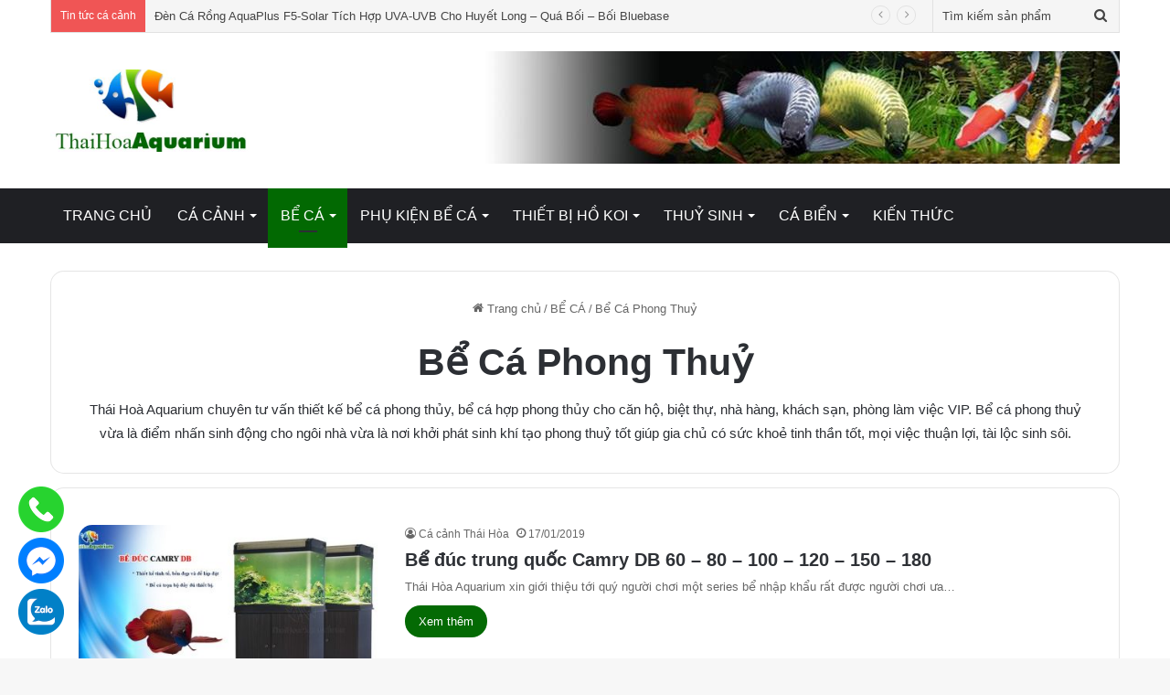

--- FILE ---
content_type: text/html; charset=UTF-8
request_url: https://cacanhthaihoa.com/be-ca/be-ca-phong-thuy
body_size: 44104
content:
<!DOCTYPE html>
<html lang="vi" class="" data-skin="light" prefix="og: https://ogp.me/ns#">
<head>
	<meta charset="UTF-8" />
	<link rel="profile" href="https://gmpg.org/xfn/11" />
		<style>img:is([sizes="auto" i], [sizes^="auto," i]) { contain-intrinsic-size: 3000px 1500px }</style>
	
<!-- Tối ưu hóa công cụ tìm kiếm bởi Rank Math - https://rankmath.com/ -->
<title>Mẫu Bể Cá Phong Thuỷ Mới 2020 - Thái Hoà Aquarium</title>
<meta name="description" content="Bể Cá Phong Thuỷ vừa là điểm nhấn sinh động cho ngôi nhà của bạn, vừa là nơi khởi phát sinh khí, tạo phong thuỷ tốt lành, tinh thần khoẻ mạnh"/>
<meta name="robots" content="follow, index, max-snippet:-1, max-video-preview:-1, max-image-preview:large"/>
<link rel="canonical" href="https://cacanhthaihoa.com/be-ca/be-ca-phong-thuy" />
<meta property="og:locale" content="vi_VN" />
<meta property="og:type" content="article" />
<meta property="og:title" content="Mẫu Bể Cá Phong Thuỷ Mới 2020 - Thái Hoà Aquarium" />
<meta property="og:description" content="Bể Cá Phong Thuỷ vừa là điểm nhấn sinh động cho ngôi nhà của bạn, vừa là nơi khởi phát sinh khí, tạo phong thuỷ tốt lành, tinh thần khoẻ mạnh" />
<meta property="og:url" content="https://cacanhthaihoa.com/be-ca/be-ca-phong-thuy" />
<meta property="og:site_name" content="Thái Hòa Aquarium" />
<meta name="twitter:card" content="summary_large_image" />
<meta name="twitter:title" content="Mẫu Bể Cá Phong Thuỷ Mới 2020 - Thái Hoà Aquarium" />
<meta name="twitter:description" content="Bể Cá Phong Thuỷ vừa là điểm nhấn sinh động cho ngôi nhà của bạn, vừa là nơi khởi phát sinh khí, tạo phong thuỷ tốt lành, tinh thần khoẻ mạnh" />
<meta name="twitter:label1" content="Bài viết" />
<meta name="twitter:data1" content="17" />
<script type="application/ld+json" class="rank-math-schema">{"@context":"https://schema.org","@graph":[{"@type":"Person","@id":"https://cacanhthaihoa.com/#person","name":"C\u00e1 c\u1ea3nh Th\u00e1i H\u00f2a"},{"@type":"WebSite","@id":"https://cacanhthaihoa.com/#website","url":"https://cacanhthaihoa.com","name":"C\u00e1 c\u1ea3nh Th\u00e1i H\u00f2a","publisher":{"@id":"https://cacanhthaihoa.com/#person"},"inLanguage":"vi"},{"@type":"BreadcrumbList","@id":"https://cacanhthaihoa.com/be-ca/be-ca-phong-thuy#breadcrumb","itemListElement":[{"@type":"ListItem","position":"1","item":{"@id":"https://cacanhthaihoa.com","name":"Trang ch\u1ee7"}},{"@type":"ListItem","position":"2","item":{"@id":"https://cacanhthaihoa.com/be-ca/be-ca-phong-thuy","name":"B\u1ec3 C\u00e1 Phong Thu\u1ef7"}}]},{"@type":"CollectionPage","@id":"https://cacanhthaihoa.com/be-ca/be-ca-phong-thuy#webpage","url":"https://cacanhthaihoa.com/be-ca/be-ca-phong-thuy","name":"M\u1eabu B\u1ec3 C\u00e1 Phong Thu\u1ef7 M\u1edbi 2020 - Th\u00e1i Ho\u00e0 Aquarium","isPartOf":{"@id":"https://cacanhthaihoa.com/#website"},"inLanguage":"vi","breadcrumb":{"@id":"https://cacanhthaihoa.com/be-ca/be-ca-phong-thuy#breadcrumb"}}]}</script>
<!-- /Plugin SEO WordPress Rank Math -->

<link rel="alternate" type="application/rss+xml" title="Dòng thông tin Thái Hòa Aquarium &raquo;" href="https://cacanhthaihoa.com/feed" />
<link rel="alternate" type="application/rss+xml" title="Thái Hòa Aquarium &raquo; Dòng bình luận" href="https://cacanhthaihoa.com/comments/feed" />
<link rel="alternate" type="application/rss+xml" title="Dòng thông tin danh mục Thái Hòa Aquarium &raquo; Bể Cá Phong Thuỷ" href="https://cacanhthaihoa.com/be-ca/be-ca-phong-thuy/feed" />

		<style type="text/css">
			:root{
			
					--main-nav-background: #1f2024;
					--main-nav-secondry-background: rgba(0,0,0,0.2);
					--main-nav-primary-color: #0088ff;
					--main-nav-contrast-primary-color: #FFFFFF;
					--main-nav-text-color: #FFFFFF;
					--main-nav-secondry-text-color: rgba(225,255,255,0.5);
					--main-nav-main-border-color: rgba(255,255,255,0.07);
					--main-nav-secondry-border-color: rgba(255,255,255,0.04);
				
			}
		</style>
	<meta name="viewport" content="width=device-width, initial-scale=1.0" /><link rel='stylesheet' id='wp-block-library-css' href='https://cacanhthaihoa.com/wp-includes/css/dist/block-library/style.min.css?ver=6.8.3' type='text/css' media='all' />
<style id='wp-block-library-theme-inline-css' type='text/css'>
.wp-block-audio :where(figcaption){color:#555;font-size:13px;text-align:center}.is-dark-theme .wp-block-audio :where(figcaption){color:#ffffffa6}.wp-block-audio{margin:0 0 1em}.wp-block-code{border:1px solid #ccc;border-radius:4px;font-family:Menlo,Consolas,monaco,monospace;padding:.8em 1em}.wp-block-embed :where(figcaption){color:#555;font-size:13px;text-align:center}.is-dark-theme .wp-block-embed :where(figcaption){color:#ffffffa6}.wp-block-embed{margin:0 0 1em}.blocks-gallery-caption{color:#555;font-size:13px;text-align:center}.is-dark-theme .blocks-gallery-caption{color:#ffffffa6}:root :where(.wp-block-image figcaption){color:#555;font-size:13px;text-align:center}.is-dark-theme :root :where(.wp-block-image figcaption){color:#ffffffa6}.wp-block-image{margin:0 0 1em}.wp-block-pullquote{border-bottom:4px solid;border-top:4px solid;color:currentColor;margin-bottom:1.75em}.wp-block-pullquote cite,.wp-block-pullquote footer,.wp-block-pullquote__citation{color:currentColor;font-size:.8125em;font-style:normal;text-transform:uppercase}.wp-block-quote{border-left:.25em solid;margin:0 0 1.75em;padding-left:1em}.wp-block-quote cite,.wp-block-quote footer{color:currentColor;font-size:.8125em;font-style:normal;position:relative}.wp-block-quote:where(.has-text-align-right){border-left:none;border-right:.25em solid;padding-left:0;padding-right:1em}.wp-block-quote:where(.has-text-align-center){border:none;padding-left:0}.wp-block-quote.is-large,.wp-block-quote.is-style-large,.wp-block-quote:where(.is-style-plain){border:none}.wp-block-search .wp-block-search__label{font-weight:700}.wp-block-search__button{border:1px solid #ccc;padding:.375em .625em}:where(.wp-block-group.has-background){padding:1.25em 2.375em}.wp-block-separator.has-css-opacity{opacity:.4}.wp-block-separator{border:none;border-bottom:2px solid;margin-left:auto;margin-right:auto}.wp-block-separator.has-alpha-channel-opacity{opacity:1}.wp-block-separator:not(.is-style-wide):not(.is-style-dots){width:100px}.wp-block-separator.has-background:not(.is-style-dots){border-bottom:none;height:1px}.wp-block-separator.has-background:not(.is-style-wide):not(.is-style-dots){height:2px}.wp-block-table{margin:0 0 1em}.wp-block-table td,.wp-block-table th{word-break:normal}.wp-block-table :where(figcaption){color:#555;font-size:13px;text-align:center}.is-dark-theme .wp-block-table :where(figcaption){color:#ffffffa6}.wp-block-video :where(figcaption){color:#555;font-size:13px;text-align:center}.is-dark-theme .wp-block-video :where(figcaption){color:#ffffffa6}.wp-block-video{margin:0 0 1em}:root :where(.wp-block-template-part.has-background){margin-bottom:0;margin-top:0;padding:1.25em 2.375em}
</style>
<style id='classic-theme-styles-inline-css' type='text/css'>
/*! This file is auto-generated */
.wp-block-button__link{color:#fff;background-color:#32373c;border-radius:9999px;box-shadow:none;text-decoration:none;padding:calc(.667em + 2px) calc(1.333em + 2px);font-size:1.125em}.wp-block-file__button{background:#32373c;color:#fff;text-decoration:none}
</style>
<style id='global-styles-inline-css' type='text/css'>
:root{--wp--preset--aspect-ratio--square: 1;--wp--preset--aspect-ratio--4-3: 4/3;--wp--preset--aspect-ratio--3-4: 3/4;--wp--preset--aspect-ratio--3-2: 3/2;--wp--preset--aspect-ratio--2-3: 2/3;--wp--preset--aspect-ratio--16-9: 16/9;--wp--preset--aspect-ratio--9-16: 9/16;--wp--preset--color--black: #000000;--wp--preset--color--cyan-bluish-gray: #abb8c3;--wp--preset--color--white: #ffffff;--wp--preset--color--pale-pink: #f78da7;--wp--preset--color--vivid-red: #cf2e2e;--wp--preset--color--luminous-vivid-orange: #ff6900;--wp--preset--color--luminous-vivid-amber: #fcb900;--wp--preset--color--light-green-cyan: #7bdcb5;--wp--preset--color--vivid-green-cyan: #00d084;--wp--preset--color--pale-cyan-blue: #8ed1fc;--wp--preset--color--vivid-cyan-blue: #0693e3;--wp--preset--color--vivid-purple: #9b51e0;--wp--preset--gradient--vivid-cyan-blue-to-vivid-purple: linear-gradient(135deg,rgba(6,147,227,1) 0%,rgb(155,81,224) 100%);--wp--preset--gradient--light-green-cyan-to-vivid-green-cyan: linear-gradient(135deg,rgb(122,220,180) 0%,rgb(0,208,130) 100%);--wp--preset--gradient--luminous-vivid-amber-to-luminous-vivid-orange: linear-gradient(135deg,rgba(252,185,0,1) 0%,rgba(255,105,0,1) 100%);--wp--preset--gradient--luminous-vivid-orange-to-vivid-red: linear-gradient(135deg,rgba(255,105,0,1) 0%,rgb(207,46,46) 100%);--wp--preset--gradient--very-light-gray-to-cyan-bluish-gray: linear-gradient(135deg,rgb(238,238,238) 0%,rgb(169,184,195) 100%);--wp--preset--gradient--cool-to-warm-spectrum: linear-gradient(135deg,rgb(74,234,220) 0%,rgb(151,120,209) 20%,rgb(207,42,186) 40%,rgb(238,44,130) 60%,rgb(251,105,98) 80%,rgb(254,248,76) 100%);--wp--preset--gradient--blush-light-purple: linear-gradient(135deg,rgb(255,206,236) 0%,rgb(152,150,240) 100%);--wp--preset--gradient--blush-bordeaux: linear-gradient(135deg,rgb(254,205,165) 0%,rgb(254,45,45) 50%,rgb(107,0,62) 100%);--wp--preset--gradient--luminous-dusk: linear-gradient(135deg,rgb(255,203,112) 0%,rgb(199,81,192) 50%,rgb(65,88,208) 100%);--wp--preset--gradient--pale-ocean: linear-gradient(135deg,rgb(255,245,203) 0%,rgb(182,227,212) 50%,rgb(51,167,181) 100%);--wp--preset--gradient--electric-grass: linear-gradient(135deg,rgb(202,248,128) 0%,rgb(113,206,126) 100%);--wp--preset--gradient--midnight: linear-gradient(135deg,rgb(2,3,129) 0%,rgb(40,116,252) 100%);--wp--preset--font-size--small: 13px;--wp--preset--font-size--medium: 20px;--wp--preset--font-size--large: 36px;--wp--preset--font-size--x-large: 42px;--wp--preset--spacing--20: 0.44rem;--wp--preset--spacing--30: 0.67rem;--wp--preset--spacing--40: 1rem;--wp--preset--spacing--50: 1.5rem;--wp--preset--spacing--60: 2.25rem;--wp--preset--spacing--70: 3.38rem;--wp--preset--spacing--80: 5.06rem;--wp--preset--shadow--natural: 6px 6px 9px rgba(0, 0, 0, 0.2);--wp--preset--shadow--deep: 12px 12px 50px rgba(0, 0, 0, 0.4);--wp--preset--shadow--sharp: 6px 6px 0px rgba(0, 0, 0, 0.2);--wp--preset--shadow--outlined: 6px 6px 0px -3px rgba(255, 255, 255, 1), 6px 6px rgba(0, 0, 0, 1);--wp--preset--shadow--crisp: 6px 6px 0px rgba(0, 0, 0, 1);}:where(.is-layout-flex){gap: 0.5em;}:where(.is-layout-grid){gap: 0.5em;}body .is-layout-flex{display: flex;}.is-layout-flex{flex-wrap: wrap;align-items: center;}.is-layout-flex > :is(*, div){margin: 0;}body .is-layout-grid{display: grid;}.is-layout-grid > :is(*, div){margin: 0;}:where(.wp-block-columns.is-layout-flex){gap: 2em;}:where(.wp-block-columns.is-layout-grid){gap: 2em;}:where(.wp-block-post-template.is-layout-flex){gap: 1.25em;}:where(.wp-block-post-template.is-layout-grid){gap: 1.25em;}.has-black-color{color: var(--wp--preset--color--black) !important;}.has-cyan-bluish-gray-color{color: var(--wp--preset--color--cyan-bluish-gray) !important;}.has-white-color{color: var(--wp--preset--color--white) !important;}.has-pale-pink-color{color: var(--wp--preset--color--pale-pink) !important;}.has-vivid-red-color{color: var(--wp--preset--color--vivid-red) !important;}.has-luminous-vivid-orange-color{color: var(--wp--preset--color--luminous-vivid-orange) !important;}.has-luminous-vivid-amber-color{color: var(--wp--preset--color--luminous-vivid-amber) !important;}.has-light-green-cyan-color{color: var(--wp--preset--color--light-green-cyan) !important;}.has-vivid-green-cyan-color{color: var(--wp--preset--color--vivid-green-cyan) !important;}.has-pale-cyan-blue-color{color: var(--wp--preset--color--pale-cyan-blue) !important;}.has-vivid-cyan-blue-color{color: var(--wp--preset--color--vivid-cyan-blue) !important;}.has-vivid-purple-color{color: var(--wp--preset--color--vivid-purple) !important;}.has-black-background-color{background-color: var(--wp--preset--color--black) !important;}.has-cyan-bluish-gray-background-color{background-color: var(--wp--preset--color--cyan-bluish-gray) !important;}.has-white-background-color{background-color: var(--wp--preset--color--white) !important;}.has-pale-pink-background-color{background-color: var(--wp--preset--color--pale-pink) !important;}.has-vivid-red-background-color{background-color: var(--wp--preset--color--vivid-red) !important;}.has-luminous-vivid-orange-background-color{background-color: var(--wp--preset--color--luminous-vivid-orange) !important;}.has-luminous-vivid-amber-background-color{background-color: var(--wp--preset--color--luminous-vivid-amber) !important;}.has-light-green-cyan-background-color{background-color: var(--wp--preset--color--light-green-cyan) !important;}.has-vivid-green-cyan-background-color{background-color: var(--wp--preset--color--vivid-green-cyan) !important;}.has-pale-cyan-blue-background-color{background-color: var(--wp--preset--color--pale-cyan-blue) !important;}.has-vivid-cyan-blue-background-color{background-color: var(--wp--preset--color--vivid-cyan-blue) !important;}.has-vivid-purple-background-color{background-color: var(--wp--preset--color--vivid-purple) !important;}.has-black-border-color{border-color: var(--wp--preset--color--black) !important;}.has-cyan-bluish-gray-border-color{border-color: var(--wp--preset--color--cyan-bluish-gray) !important;}.has-white-border-color{border-color: var(--wp--preset--color--white) !important;}.has-pale-pink-border-color{border-color: var(--wp--preset--color--pale-pink) !important;}.has-vivid-red-border-color{border-color: var(--wp--preset--color--vivid-red) !important;}.has-luminous-vivid-orange-border-color{border-color: var(--wp--preset--color--luminous-vivid-orange) !important;}.has-luminous-vivid-amber-border-color{border-color: var(--wp--preset--color--luminous-vivid-amber) !important;}.has-light-green-cyan-border-color{border-color: var(--wp--preset--color--light-green-cyan) !important;}.has-vivid-green-cyan-border-color{border-color: var(--wp--preset--color--vivid-green-cyan) !important;}.has-pale-cyan-blue-border-color{border-color: var(--wp--preset--color--pale-cyan-blue) !important;}.has-vivid-cyan-blue-border-color{border-color: var(--wp--preset--color--vivid-cyan-blue) !important;}.has-vivid-purple-border-color{border-color: var(--wp--preset--color--vivid-purple) !important;}.has-vivid-cyan-blue-to-vivid-purple-gradient-background{background: var(--wp--preset--gradient--vivid-cyan-blue-to-vivid-purple) !important;}.has-light-green-cyan-to-vivid-green-cyan-gradient-background{background: var(--wp--preset--gradient--light-green-cyan-to-vivid-green-cyan) !important;}.has-luminous-vivid-amber-to-luminous-vivid-orange-gradient-background{background: var(--wp--preset--gradient--luminous-vivid-amber-to-luminous-vivid-orange) !important;}.has-luminous-vivid-orange-to-vivid-red-gradient-background{background: var(--wp--preset--gradient--luminous-vivid-orange-to-vivid-red) !important;}.has-very-light-gray-to-cyan-bluish-gray-gradient-background{background: var(--wp--preset--gradient--very-light-gray-to-cyan-bluish-gray) !important;}.has-cool-to-warm-spectrum-gradient-background{background: var(--wp--preset--gradient--cool-to-warm-spectrum) !important;}.has-blush-light-purple-gradient-background{background: var(--wp--preset--gradient--blush-light-purple) !important;}.has-blush-bordeaux-gradient-background{background: var(--wp--preset--gradient--blush-bordeaux) !important;}.has-luminous-dusk-gradient-background{background: var(--wp--preset--gradient--luminous-dusk) !important;}.has-pale-ocean-gradient-background{background: var(--wp--preset--gradient--pale-ocean) !important;}.has-electric-grass-gradient-background{background: var(--wp--preset--gradient--electric-grass) !important;}.has-midnight-gradient-background{background: var(--wp--preset--gradient--midnight) !important;}.has-small-font-size{font-size: var(--wp--preset--font-size--small) !important;}.has-medium-font-size{font-size: var(--wp--preset--font-size--medium) !important;}.has-large-font-size{font-size: var(--wp--preset--font-size--large) !important;}.has-x-large-font-size{font-size: var(--wp--preset--font-size--x-large) !important;}
:where(.wp-block-post-template.is-layout-flex){gap: 1.25em;}:where(.wp-block-post-template.is-layout-grid){gap: 1.25em;}
:where(.wp-block-columns.is-layout-flex){gap: 2em;}:where(.wp-block-columns.is-layout-grid){gap: 2em;}
:root :where(.wp-block-pullquote){font-size: 1.5em;line-height: 1.6;}
</style>
<link rel='stylesheet' id='tie-css-base-css' href='https://cacanhthaihoa.com/wp-content/themes/jannah/assets/css/base.min.css?ver=6.2.1' type='text/css' media='all' />
<link rel='stylesheet' id='tie-css-styles-css' href='https://cacanhthaihoa.com/wp-content/themes/jannah/assets/css/style.min.css?ver=6.2.1' type='text/css' media='all' />
<link rel='stylesheet' id='tie-css-widgets-css' href='https://cacanhthaihoa.com/wp-content/themes/jannah/assets/css/widgets.min.css?ver=6.2.1' type='text/css' media='all' />
<link rel='stylesheet' id='tie-css-helpers-css' href='https://cacanhthaihoa.com/wp-content/themes/jannah/assets/css/helpers.min.css?ver=6.2.1' type='text/css' media='all' />
<link rel='stylesheet' id='tie-fontawesome5-css' href='https://cacanhthaihoa.com/wp-content/themes/jannah/assets/css/fontawesome.css?ver=6.2.1' type='text/css' media='all' />
<link rel='stylesheet' id='tie-css-ilightbox-css' href='https://cacanhthaihoa.com/wp-content/themes/jannah/assets/ilightbox/dark-skin/skin.css?ver=6.2.1' type='text/css' media='all' />
<link rel='stylesheet' id='tie-theme-child-css-css' href='https://cacanhthaihoa.com/wp-content/themes/jannah-child/style.css?ver=6.8.3' type='text/css' media='all' />
<style id='tie-theme-child-css-inline-css' type='text/css'>
#main-nav .main-menu > ul > li > a{font-size: 16px;font-weight: 400;text-transform: uppercase;}.post-cat{font-size: 16px;}.entry-header h1.entry-title{font-size: 32px;}#the-post .entry-content,#the-post .entry-content p{font-size: 17px;line-height: 1.75;}.entry h1{font-size: 25px;font-weight: 700;}:root:root{--brand-color: #026902;--dark-brand-color: #003700;--bright-color: #FFFFFF;--base-color: #2c2f34;}#reading-position-indicator{box-shadow: 0 0 10px rgba( 2,105,2,0.7);}:root:root{--brand-color: #026902;--dark-brand-color: #003700;--bright-color: #FFFFFF;--base-color: #2c2f34;}#reading-position-indicator{box-shadow: 0 0 10px rgba( 2,105,2,0.7);}#top-nav,#top-nav .sub-menu,#top-nav .comp-sub-menu,#top-nav .ticker-content,#top-nav .ticker-swipe,.top-nav-boxed #top-nav .topbar-wrapper,#autocomplete-suggestions.search-in-top-nav,#top-nav .guest-btn:not(:hover){background-color : #f5f5f5;}#top-nav *,#autocomplete-suggestions.search-in-top-nav{border-color: rgba( 0,0,0,0.08);}#top-nav .icon-basecloud-bg:after{color: #f5f5f5;}#top-nav a:not(:hover),#top-nav input,#top-nav #search-submit,#top-nav .fa-spinner,#top-nav .dropdown-social-icons li a span,#top-nav .components > li .social-link:not(:hover) span,#autocomplete-suggestions.search-in-top-nav a{color: #444444;}#top-nav .menu-item-has-children > a:before{border-top-color: #444444;}#top-nav li .menu-item-has-children > a:before{border-top-color: transparent;border-left-color: #444444;}.rtl #top-nav .menu li .menu-item-has-children > a:before{border-left-color: transparent;border-right-color: #444444;}#top-nav input::-moz-placeholder{color: #444444;}#top-nav input:-moz-placeholder{color: #444444;}#top-nav input:-ms-input-placeholder{color: #444444;}#top-nav input::-webkit-input-placeholder{color: #444444;}#top-nav .comp-sub-menu .button:hover,#top-nav .checkout-button,#autocomplete-suggestions.search-in-top-nav .button{background-color: #1b98e0;}#top-nav a:hover,#top-nav .menu li:hover > a,#top-nav .menu > .tie-current-menu > a,#top-nav .components > li:hover > a,#top-nav .components #search-submit:hover,#autocomplete-suggestions.search-in-top-nav .post-title a:hover{color: #1b98e0;}#top-nav .comp-sub-menu .button:hover{border-color: #1b98e0;}#top-nav .tie-current-menu > a:before,#top-nav .menu .menu-item-has-children:hover > a:before{border-top-color: #1b98e0;}#top-nav .menu li .menu-item-has-children:hover > a:before{border-top-color: transparent;border-left-color: #1b98e0;}.rtl #top-nav .menu li .menu-item-has-children:hover > a:before{border-left-color: transparent;border-right-color: #1b98e0;}#top-nav .comp-sub-menu .button:hover,#top-nav .comp-sub-menu .checkout-button,#autocomplete-suggestions.search-in-top-nav .button{color: #FFFFFF;}#top-nav .comp-sub-menu .checkout-button:hover,#autocomplete-suggestions.search-in-top-nav .button:hover{background-color: #007ac2;}#top-nav,#top-nav .comp-sub-menu,#top-nav .tie-weather-widget{color: #777777;}#autocomplete-suggestions.search-in-top-nav .post-meta,#autocomplete-suggestions.search-in-top-nav .post-meta a:not(:hover){color: rgba( 119,119,119,0.7 );}#top-nav .weather-icon .icon-cloud,#top-nav .weather-icon .icon-basecloud-bg,#top-nav .weather-icon .icon-cloud-behind{color: #777777 !important;}#theme-header:not(.main-nav-boxed) #main-nav,.main-nav-boxed .main-menu-wrapper{border-right: 0 none !important;border-left : 0 none !important;border-top : 0 none !important;}#theme-header:not(.main-nav-boxed) #main-nav,.main-nav-boxed .main-menu-wrapper{border-right: 0 none !important;border-left : 0 none !important;border-bottom : 0 none !important;}#tie-wrapper #theme-header{background-color: Regenerate Thumbnails;}#footer{background-color: #f4f4f4;}#site-info{background-color: #ffffff;}@media (max-width: 991px) {#tie-wrapper #theme-header,#tie-wrapper #theme-header #main-nav .main-menu-wrapper,#tie-wrapper #theme-header .logo-container{background: transparent;}#tie-wrapper #theme-header .logo-container,#tie-wrapper #theme-header .logo-container.fixed-nav,#tie-wrapper #theme-header #main-nav {background-color: #ffffff;}.mobile-header-components .components .comp-sub-menu{background-color: #ffffff;}}#footer .posts-list-counter .posts-list-items li.widget-post-list:before{border-color: #f4f4f4;}#footer .timeline-widget a .date:before{border-color: rgba(244,244,244,0.8);}#footer .footer-boxed-widget-area,#footer textarea,#footer input:not([type=submit]),#footer select,#footer code,#footer kbd,#footer pre,#footer samp,#footer .show-more-button,#footer .slider-links .tie-slider-nav span,#footer #wp-calendar,#footer #wp-calendar tbody td,#footer #wp-calendar thead th,#footer .widget.buddypress .item-options a{border-color: rgba(0,0,0,0.1);}#footer .social-statistics-widget .white-bg li.social-icons-item a,#footer .widget_tag_cloud .tagcloud a,#footer .latest-tweets-widget .slider-links .tie-slider-nav span,#footer .widget_layered_nav_filters a{border-color: rgba(0,0,0,0.1);}#footer .social-statistics-widget .white-bg li:before{background: rgba(0,0,0,0.1);}.site-footer #wp-calendar tbody td{background: rgba(0,0,0,0.02);}#footer .white-bg .social-icons-item a span.followers span,#footer .circle-three-cols .social-icons-item a .followers-num,#footer .circle-three-cols .social-icons-item a .followers-name{color: rgba(0,0,0,0.8);}#footer .timeline-widget ul:before,#footer .timeline-widget a:not(:hover) .date:before{background-color: #d6d6d6;}#footer .widget-title,#footer .widget-title a:not(:hover){color: #dddddd;}#footer,#footer textarea,#footer input:not([type='submit']),#footer select,#footer #wp-calendar tbody,#footer .tie-slider-nav li span:not(:hover),#footer .widget_categories li a:before,#footer .widget_product_categories li a:before,#footer .widget_layered_nav li a:before,#footer .widget_archive li a:before,#footer .widget_nav_menu li a:before,#footer .widget_meta li a:before,#footer .widget_pages li a:before,#footer .widget_recent_entries li a:before,#footer .widget_display_forums li a:before,#footer .widget_display_views li a:before,#footer .widget_rss li a:before,#footer .widget_display_stats dt:before,#footer .subscribe-widget-content h3,#footer .about-author .social-icons a:not(:hover) span{color: #3c4b5e;}#footer post-widget-body .meta-item,#footer .post-meta,#footer .stream-title,#footer.dark-skin .timeline-widget .date,#footer .wp-caption .wp-caption-text,#footer .rss-date{color: rgba(60,75,94,0.7);}#footer input::-moz-placeholder{color: #3c4b5e;}#footer input:-moz-placeholder{color: #3c4b5e;}#footer input:-ms-input-placeholder{color: #3c4b5e;}#footer input::-webkit-input-placeholder{color: #3c4b5e;}.site-footer.dark-skin a:not(:hover){color: #34495e;}#site-info,#site-info ul.social-icons li a:not(:hover) span{color: #999999;}#footer .site-info a:not(:hover){color: #666666;}.social-icons-item .custom-link-1-social-icon{background-color: #333 !important;}.social-icons-item .custom-link-1-social-icon span{color: #333;}@media (max-width: 991px){.side-aside #mobile-menu .menu > li{border-color: rgba(255,255,255,0.05);}}@media (max-width: 991px){.side-aside.dark-skin{background-color: #001f68;}}.side-aside #mobile-menu li a,.side-aside #mobile-menu .mobile-arrows,.side-aside #mobile-search .search-field{color: #ffffff;}#mobile-search .search-field::-moz-placeholder {color: #ffffff;}#mobile-search .search-field:-moz-placeholder {color: #ffffff;}#mobile-search .search-field:-ms-input-placeholder {color: #ffffff;}#mobile-search .search-field::-webkit-input-placeholder {color: #ffffff;}@media (max-width: 991px){.tie-btn-close span{color: #ffffff;}}.mobile-header-components li.custom-menu-link > a,#mobile-menu-icon .menu-text{color: #026902!important;}#mobile-menu-icon .nav-icon,#mobile-menu-icon .nav-icon:before,#mobile-menu-icon .nav-icon:after{background-color: #026902!important;}@media (max-width: 991px){#theme-header.has-normal-width-logo #logo img {width:200px !important;max-width:100% !important;height: auto !important;max-height: 200px !important;}}body a.go-to-top-button,body .more-link,body .button,body [type='submit'],body .generic-button a,body .generic-button button,body textarea,body input:not([type='checkbox']):not([type='radio']),body .mag-box .breaking,body .social-icons-widget .social-icons-item .social-link,body .widget_product_tag_cloud a,body .widget_tag_cloud a,body .post-tags a,body .widget_layered_nav_filters a,body .post-bottom-meta-title,body .post-bottom-meta a,body .post-cat,body .more-link,body .show-more-button,body #instagram-link.is-expanded .follow-button,body .cat-counter a + span,body .mag-box-options .slider-arrow-nav a,body .main-menu .cats-horizontal li a,body #instagram-link.is-compact,body .pages-numbers a,body .pages-nav-item,body .bp-pagination-links .page-numbers,body .fullwidth-area .widget_tag_cloud .tagcloud a,body .header-layout-1 #main-nav .components #search-input,body ul.breaking-news-nav li.jnt-prev,body ul.breaking-news-nav li.jnt-next,body #tie-popup-search-mobile table.gsc-search-box{border-radius: 35px;}body .mag-box ul.breaking-news-nav li{border: 0 !important;}body #instagram-link.is-compact{padding-right: 40px;padding-left: 40px;}body .post-bottom-meta-title,body .post-bottom-meta a,body .more-link{padding-right: 15px;padding-left: 15px;}body #masonry-grid .container-wrapper .post-thumb img{border-radius: 0px;}body .video-thumbnail,body .review-item,body .review-summary,body .user-rate-wrap,body textarea,body input,body select{border-radius: 5px;}body .post-content-slideshow,body #tie-read-next,body .prev-next-post-nav .post-thumb,body .post-thumb img,body .container-wrapper,body .tie-popup-container .container-wrapper,body .widget,body .grid-slider-wrapper .grid-item,body .slider-vertical-navigation .slide,body .boxed-slider:not(.grid-slider-wrapper) .slide,body .buddypress-wrap .activity-list .load-more a,body .buddypress-wrap .activity-list .load-newest a,body .woocommerce .products .product .product-img img,body .woocommerce .products .product .product-img,body .woocommerce .woocommerce-tabs,body .woocommerce div.product .related.products,body .woocommerce div.product .up-sells.products,body .woocommerce .cart_totals,.woocommerce .cross-sells,body .big-thumb-left-box-inner,body .miscellaneous-box .posts-items li:first-child,body .single-big-img,body .masonry-with-spaces .container-wrapper .slide,body .news-gallery-items li .post-thumb,body .scroll-2-box .slide,.magazine1.archive:not(.bbpress) .entry-header-outer,.magazine1.search .entry-header-outer,.magazine1.archive:not(.bbpress) .mag-box .container-wrapper,.magazine1.search .mag-box .container-wrapper,body.magazine1 .entry-header-outer + .mag-box,body .digital-rating-static,body .entry q,body .entry blockquote,body #instagram-link.is-expanded,body.single-post .featured-area,body.post-layout-8 #content,body .footer-boxed-widget-area,body .tie-video-main-slider,body .post-thumb-overlay,body .widget_media_image img,body .stream-item-mag img,body .media-page-layout .post-element{border-radius: 15px;}@media (max-width: 767px) {.tie-video-main-slider iframe{border-top-right-radius: 15px;border-top-left-radius: 15px;}}.magazine1.archive:not(.bbpress) .mag-box .container-wrapper,.magazine1.search .mag-box .container-wrapper{margin-top: 15px;border-top-width: 1px;}body .section-wrapper:not(.container-full) .wide-slider-wrapper .slider-main-container,body .section-wrapper:not(.container-full) .wide-slider-three-slids-wrapper{border-radius: 15px;overflow: hidden;}body .wide-slider-nav-wrapper,body .share-buttons-bottom,body .first-post-gradient li:first-child .post-thumb:after,body .scroll-2-box .post-thumb:after{border-bottom-left-radius: 15px;border-bottom-right-radius: 15px;}body .main-menu .menu-sub-content,body .comp-sub-menu{border-bottom-left-radius: 10px;border-bottom-right-radius: 10px;}body.single-post .featured-area{overflow: hidden;}body #check-also-box.check-also-left{border-top-right-radius: 15px;border-bottom-right-radius: 15px;}body #check-also-box.check-also-right{border-top-left-radius: 15px;border-bottom-left-radius: 15px;}body .mag-box .breaking-news-nav li:last-child{border-top-right-radius: 35px;border-bottom-right-radius: 35px;}body .mag-box .breaking-title:before{border-top-left-radius: 35px;border-bottom-left-radius: 35px;}body .tabs li:last-child a,body .full-overlay-title li:not(.no-post-thumb) .block-title-overlay{border-top-right-radius: 15px;}body .center-overlay-title li:not(.no-post-thumb) .block-title-overlay,body .tabs li:first-child a{border-top-left-radius: 15px;}@media only screen and (max-width: 768px) and (min-width: 0px){#tie-wrapper #theme-header .logo-container.fixed-nav { background-color: rgb(255,255,255);}}
</style>
<script type="text/javascript" src="https://cacanhthaihoa.com/wp-includes/js/jquery/jquery.min.js?ver=3.7.1" id="jquery-core-js"></script>
<script type="text/javascript" src="https://cacanhthaihoa.com/wp-includes/js/jquery/jquery-migrate.min.js?ver=3.4.1" id="jquery-migrate-js" defer data-deferred="1"></script>
<link rel="https://api.w.org/" href="https://cacanhthaihoa.com/wp-json/" /><link rel="alternate" title="JSON" type="application/json" href="https://cacanhthaihoa.com/wp-json/wp/v2/categories/42" /><link rel="EditURI" type="application/rsd+xml" title="RSD" href="https://cacanhthaihoa.com/xmlrpc.php?rsd" />
<meta name="generator" content="WordPress 6.8.3" />
<meta http-equiv="X-UA-Compatible" content="IE=edge"><!-- Google Tag Manager -->
<script src="[data-uri]" defer></script>
<!-- End Google Tag Manager -->

<!-- Google tag (gtag.js) -->
<script src="https://www.googletagmanager.com/gtag/js?id=UA-156203703-1" defer data-deferred="1"></script>
<script src="[data-uri]" defer></script>
<script async src="https://pagead2.googlesyndication.com/pagead/js/adsbygoogle.js?client=ca-pub-1156654175251019"
     crossorigin="anonymous"></script>
<meta name="theme-color" content="Regenerate Thumbnails" /><link rel="icon" href="https://cacanhthaihoa.com/wp-content/uploads/2020/07/cropped-icon-32x32.jpg" sizes="32x32" />
<link rel="icon" href="https://cacanhthaihoa.com/wp-content/uploads/2020/07/cropped-icon-192x192.jpg" sizes="192x192" />
<link rel="apple-touch-icon" href="https://cacanhthaihoa.com/wp-content/uploads/2020/07/cropped-icon-180x180.jpg" />
<meta name="msapplication-TileImage" content="https://cacanhthaihoa.com/wp-content/uploads/2020/07/cropped-icon-270x270.jpg" />
		<style type="text/css" id="wp-custom-css">
			.float-contact 
{
  position: fixed;
  bottom: 20px;
  left: 20px;
  z-index: 99999;
}
.chat-zalo, .chat-facebook, .call-hotline 
{
  display: block;
  margin-bottom: 6px;
  line-height: 0;
}
		</style>
		</head>

<body id="tie-body" class="archive category category-be-ca-phong-thuy category-42 wp-custom-logo wp-theme-jannah wp-child-theme-jannah-child wrapper-has-shadow block-head-4 block-head-6 magazine3 magazine1 is-thumb-overlay-disabled is-desktop is-header-layout-3 has-header-ad full-width hide_banner_header hide_banner_top">

<!-- Google Tag Manager (noscript) -->
<noscript><iframe data-lazyloaded="1" src="about:blank" data-src="https://www.googletagmanager.com/ns.html?id=GTM-WDMQ49H"
height="0" width="0" style="display:none;visibility:hidden"></iframe><noscript><iframe src="https://www.googletagmanager.com/ns.html?id=GTM-WDMQ49H"
height="0" width="0" style="display:none;visibility:hidden"></iframe></noscript></noscript>
<!-- End Google Tag Manager (noscript) -->

<div class="background-overlay">

	<div id="tie-container" class="site tie-container">

		
		<div id="tie-wrapper">

			
<header id="theme-header" class="theme-header header-layout-3 main-nav-dark main-nav-default-dark main-nav-below has-stream-item top-nav-active top-nav-light top-nav-default-light top-nav-boxed top-nav-above has-normal-width-logo mobile-header-default">
	
<nav id="top-nav" data-skin="search-in-top-nav" class="has-breaking-components top-nav header-nav has-breaking-news live-search-parent" aria-label="Secondary Navigation">
	<div class="container">
		<div class="topbar-wrapper">

			
			<div class="tie-alignleft">
				
<div class="breaking controls-is-active">

	<span class="breaking-title">
		<span class="tie-icon-bolt breaking-icon" aria-hidden="true"></span>
		<span class="breaking-title-text">Tin tức cá cảnh</span>
	</span>

	<ul id="breaking-news-in-header" class="breaking-news" data-type="reveal" data-arrows="true">

		
							<li class="news-item">
								<a href="https://cacanhthaihoa.com/phu-kien/den-be-ca/den-ca-rong-aquaplus-f5-solar-tich-hop-uva-uvb-cho-huyet-long-qua-boi-boi-bluebase.html">Đèn Cá Rồng AquaPlus F5-Solar Tích Hợp UVA-UVB Cho Huyết Long &#8211; Quá Bối &#8211; Bối Bluebase</a>
							</li>

							
							<li class="news-item">
								<a href="https://cacanhthaihoa.com/ca-canh/nhin-la-me-ca-fire-green-tetra-chiec-den-led-di-dong-trong-be-ca-canh.html">Nhìn Là Mê! Cá Fire Green Tetra &#8211; Chiếc Đèn LED Di Động Trong Bể Cá Cảnh</a>
							</li>

							
							<li class="news-item">
								<a href="https://cacanhthaihoa.com/ca-canh/clown-spotted-leporinus-sieu-ca-sac-so-gay-sot-gioi-ca-canh.html">Clown Spotted Leporinus – “Siêu Cá” Sặc Sỡ  Gây Sốt Giới Cá Cảnh</a>
							</li>

							
							<li class="news-item">
								<a href="https://cacanhthaihoa.com/ca-canh/chien-binh-ti-hon-do-ruc-red-cherry-tetra-quyen-ru-va-day-loi-cuon.html">Chiến Binh Tí Hon Đỏ Rực Red Cherry Tetra &#8211; Quyến Rũ Và Đầy Lôi Cuốn</a>
							</li>

							
							<li class="news-item">
								<a href="https://cacanhthaihoa.com/ca-canh/bi-an-ca-flame-tetra-vu-cong-samba-den-tu-brazil.html">Bí ẩn cá Flame Tetra – &#8220;Vũ công samba&#8221; đến từ Brazil!</a>
							</li>

							
							<li class="news-item">
								<a href="https://cacanhthaihoa.com/ca-canh/steel-blue-tetra-chien-binh-xanh-thep-noi-loan-nhu-phim-hanh-dong-neu-nuoi-sai-cach.html">Steel Blue Tetra &#8211; Chiến binh xanh thép nổi loạn như phim hành động nếu nuôi sai cách</a>
							</li>

							
							<li class="news-item">
								<a href="https://cacanhthaihoa.com/ca-canh/soai-ca-be-ca-khien-ai-cung-muon-so-huu-ca-chuot-pantanal.html">“Soái Ca” Bể Cá Khiến Ai Cũng Muốn Sở Hữu &#8211; Cá Chuột Pantanal</a>
							</li>

							
							<li class="news-item">
								<a href="https://cacanhthaihoa.com/ca-canh/can-than-red-blue-peru-tetra-co-the-khien-ban-nghien-ngam-ca-ngay.html">Cẩn Thận! Red-Blue Peru Tetra Có Thể Khiến Bạn &#8220;Nghiện&#8221; Ngắm Cả Ngày!</a>
							</li>

							
							<li class="news-item">
								<a href="https://cacanhthaihoa.com/ca-canh/tetra-phuong-hoang-ve-dep-long-lanh-nhu-trong-truyen-thuyet.html">Tetra Phượng Hoàng &#8211; Vẻ Đẹp Long Lanh Như Trong Truyền Thuyết!</a>
							</li>

							
							<li class="news-item">
								<a href="https://cacanhthaihoa.com/phu-kien/ong-lang-phan-tach-can-cho-be-ca-canh.html">Ống Lắng Phân &#8211; Tách Cặn Cho Bể Cá Cảnh</a>
							</li>

							
	</ul>
</div><!-- #breaking /-->
			</div><!-- .tie-alignleft /-->

			<div class="tie-alignright">
				<ul class="components">			<li class="search-bar menu-item custom-menu-link" aria-label="Search">
				<form method="get" id="search" action="https://cacanhthaihoa.com/">
					<input id="search-input" class="is-ajax-search"  inputmode="search" type="text" name="s" title="Tìm kiếm sản phẩm" placeholder="Tìm kiếm sản phẩm" />
					<button id="search-submit" type="submit">
						<span class="tie-icon-search tie-search-icon" aria-hidden="true"></span>
						<span class="screen-reader-text">Tìm kiếm sản phẩm</span>
					</button>
				</form>
			</li>
			</ul><!-- Components -->			</div><!-- .tie-alignright /-->

		</div><!-- .topbar-wrapper /-->
	</div><!-- .container /-->
</nav><!-- #top-nav /-->

<div class="container header-container">
	<div class="tie-row logo-row">

		
		<div class="logo-wrapper">
			<div class="tie-col-md-4 logo-container clearfix">
				<div id="mobile-header-components-area_1" class="mobile-header-components"><ul class="components"><li class="mobile-component_menu custom-menu-link"><a href="#" id="mobile-menu-icon" class="menu-text-wrapper"><span class="tie-mobile-menu-icon nav-icon is-layout-1"></span><span class="menu-text">Menu</span></a></li></ul></div>
		<div id="logo" class="image-logo" >

			
			<a title="Cá cảnh | Bể cá cảnh Thái Hòa" href="https://cacanhthaihoa.com/">
				
				<picture class="tie-logo-default tie-logo-picture">
					
					<source class="tie-logo-source-default tie-logo-source" srcset="https://cacanhthaihoa.com/wp-content/uploads/2020/07/logo-ca-canh-thai-hoa.jpg">
					<img class="tie-logo-img-default tie-logo-img" src="https://cacanhthaihoa.com/wp-content/uploads/2020/07/logo-ca-canh-thai-hoa.jpg" alt="Cá cảnh | Bể cá cảnh Thái Hòa" width="419" height="90" style="max-height:90px; width: auto;" />
				</picture>
						</a>

			
		</div><!-- #logo /-->

		<div id="mobile-header-components-area_2" class="mobile-header-components"><ul class="components"><li class="mobile-component_search custom-menu-link">
				<a href="#" class="tie-search-trigger-mobile">
					<span class="tie-icon-search tie-search-icon" aria-hidden="true"></span>
					<span class="screen-reader-text">Tìm kiếm sản phẩm</span>
				</a>
			</li></ul></div>			</div><!-- .tie-col /-->
		</div><!-- .logo-wrapper /-->

		<div class="tie-col-md-8 stream-item stream-item-top-wrapper"><div class="stream-item-top">
					<a href="" title=""  >
						<img src="https://cacanhthaihoa.com/wp-content/uploads/2020/07/banner-ca-canh-thai-hoa-Copy-2.jpg" alt="" width="728" height="91" />
					</a>
				</div></div><!-- .tie-col /-->
	</div><!-- .tie-row /-->
</div><!-- .container /-->

<div class="main-nav-wrapper">
	<nav id="main-nav"  class="main-nav header-nav"  aria-label="Primary Navigation">
		<div class="container">

			<div class="main-menu-wrapper">

				
				<div id="menu-components-wrap">

					


					<div class="main-menu main-menu-wrap tie-alignleft">
						<div id="main-nav-menu" class="main-menu header-menu"><ul id="menu-cat-menu" class="menu"><li id="menu-item-14" class="menu-item menu-item-type-custom menu-item-object-custom menu-item-home menu-item-14"><a href="https://cacanhthaihoa.com">TRANG CHỦ</a></li>
<li id="menu-item-18" class="menu-item menu-item-type-taxonomy menu-item-object-category menu-item-has-children menu-item-18"><a href="https://cacanhthaihoa.com/ca-canh">CÁ CẢNH</a>
<ul class="sub-menu menu-sub-content">
	<li id="menu-item-90" class="menu-item menu-item-type-taxonomy menu-item-object-category menu-item-90"><a href="https://cacanhthaihoa.com/ca-canh/ca-koi">Cá Koi</a></li>
	<li id="menu-item-46" class="menu-item menu-item-type-taxonomy menu-item-object-category menu-item-46"><a href="https://cacanhthaihoa.com/ca-canh/ca-rong">Cá Rồng</a></li>
	<li id="menu-item-4938" class="menu-item menu-item-type-taxonomy menu-item-object-category menu-item-4938"><a href="https://cacanhthaihoa.com/ca-canh/ca-ho">Cá Hổ</a></li>
	<li id="menu-item-4939" class="menu-item menu-item-type-taxonomy menu-item-object-category menu-item-4939"><a href="https://cacanhthaihoa.com/ca-canh/ca-sam">Cá Sam Cảnh</a></li>
	<li id="menu-item-4940" class="menu-item menu-item-type-taxonomy menu-item-object-category menu-item-4940"><a href="https://cacanhthaihoa.com/ca-canh/ca-san-moi">Cá Săn Mồi</a></li>
	<li id="menu-item-47" class="menu-item menu-item-type-taxonomy menu-item-object-category menu-item-47"><a href="https://cacanhthaihoa.com/ca-canh/ca-dia">Cá Đĩa</a></li>
	<li id="menu-item-4941" class="menu-item menu-item-type-taxonomy menu-item-object-category menu-item-4941"><a href="https://cacanhthaihoa.com/ca-canh/ca-ali">Cá Ali</a></li>
	<li id="menu-item-93" class="menu-item menu-item-type-taxonomy menu-item-object-category menu-item-93"><a href="https://cacanhthaihoa.com/ca-canh/ca-thuy-sinh">Cá Thuỷ Sinh</a></li>
	<li id="menu-item-92" class="menu-item menu-item-type-taxonomy menu-item-object-category menu-item-92"><a href="https://cacanhthaihoa.com/ca-canh/ca-phu-kien">Cá Phụ Kiện</a></li>
	<li id="menu-item-91" class="menu-item menu-item-type-taxonomy menu-item-object-category menu-item-91"><a href="https://cacanhthaihoa.com/ca-canh/ca-nuoc-ngot">Cá Cảnh Nước Ngọt</a></li>
	<li id="menu-item-89" class="menu-item menu-item-type-taxonomy menu-item-object-category menu-item-89"><a href="https://cacanhthaihoa.com/ca-canh/ca-nuoc-man">Cá Cảnh Biển</a></li>
</ul>
</li>
<li id="menu-item-17" class="menu-item menu-item-type-taxonomy menu-item-object-category current-category-ancestor current-menu-ancestor current-menu-parent current-category-parent menu-item-has-children menu-item-17 tie-current-menu"><a href="https://cacanhthaihoa.com/be-ca">BỂ CÁ</a>
<ul class="sub-menu menu-sub-content">
	<li id="menu-item-70" class="menu-item menu-item-type-taxonomy menu-item-object-category menu-item-70"><a href="https://cacanhthaihoa.com/be-ca/be-ca-rong">Bể Cá Rồng</a></li>
	<li id="menu-item-82" class="menu-item menu-item-type-taxonomy menu-item-object-category menu-item-82"><a href="https://cacanhthaihoa.com/be-ca/be-thuy-sinh">Bể Thuỷ Sinh</a></li>
	<li id="menu-item-87" class="menu-item menu-item-type-taxonomy menu-item-object-category menu-item-87"><a href="https://cacanhthaihoa.com/be-ca/be-treo-tuong">Bể Cá Treo Tường</a></li>
	<li id="menu-item-4943" class="menu-item menu-item-type-taxonomy menu-item-object-category menu-item-4943"><a href="https://cacanhthaihoa.com/be-ca/be-ngan-phong">Bể Cá Ngăn Phòng</a></li>
	<li id="menu-item-83" class="menu-item menu-item-type-taxonomy menu-item-object-category menu-item-83"><a href="https://cacanhthaihoa.com/be-ca/be-ca-bien">Bể Cá Biển</a></li>
	<li id="menu-item-86" class="menu-item menu-item-type-taxonomy menu-item-object-category menu-item-86"><a href="https://cacanhthaihoa.com/be-ca/dan-be-hai-san">Bể Cá Nhà Hàng</a></li>
	<li id="menu-item-84" class="menu-item menu-item-type-taxonomy menu-item-object-category menu-item-84"><a href="https://cacanhthaihoa.com/be-ca/be-ca-nhap-khau">Bể Cá Nhập Khẩu</a></li>
	<li id="menu-item-85" class="menu-item menu-item-type-taxonomy menu-item-object-category current-menu-item menu-item-85"><a href="https://cacanhthaihoa.com/be-ca/be-ca-phong-thuy">Bể Cá Phong Thuỷ</a></li>
</ul>
</li>
<li id="menu-item-44" class="menu-item menu-item-type-taxonomy menu-item-object-category menu-item-has-children menu-item-44"><a href="https://cacanhthaihoa.com/phu-kien">PHỤ KIỆN BỂ CÁ</a>
<ul class="sub-menu menu-sub-content">
	<li id="menu-item-15332" class="menu-item menu-item-type-taxonomy menu-item-object-category menu-item-15332"><a href="https://cacanhthaihoa.com/phu-kien/may-loc-be-ca">Máy Lọc Bể Cá</a></li>
	<li id="menu-item-100" class="menu-item menu-item-type-taxonomy menu-item-object-category menu-item-100"><a href="https://cacanhthaihoa.com/phu-kien/bom-loc">Máy Bơm Bể Cá</a></li>
	<li id="menu-item-102" class="menu-item menu-item-type-taxonomy menu-item-object-category menu-item-102"><a href="https://cacanhthaihoa.com/phu-kien/suc-khi">Máy Sục Khí Oxy Bể Cá</a></li>
	<li id="menu-item-4952" class="menu-item menu-item-type-taxonomy menu-item-object-category menu-item-4952"><a href="https://cacanhthaihoa.com/phu-kien/phu-kien-sui-khi">Đĩa-Quả-Dây-Đầu Chia Sục Khí</a></li>
	<li id="menu-item-106" class="menu-item menu-item-type-taxonomy menu-item-object-category menu-item-106"><a href="https://cacanhthaihoa.com/phu-kien/den-be-ca">Đèn Bể Cá &#8211; LED &#8211; T5</a></li>
	<li id="menu-item-4945" class="menu-item menu-item-type-taxonomy menu-item-object-category menu-item-4945"><a href="https://cacanhthaihoa.com/phu-kien/suoi">Máy Sưởi Bể Cá</a></li>
	<li id="menu-item-105" class="menu-item menu-item-type-taxonomy menu-item-object-category menu-item-105"><a href="https://cacanhthaihoa.com/phu-kien/vat-lieu-loc">Vật Liệu Lọc</a></li>
	<li id="menu-item-4950" class="menu-item menu-item-type-taxonomy menu-item-object-category menu-item-4950"><a href="https://cacanhthaihoa.com/phu-kien/den-uv">Đèn UV Bể Cá</a></li>
	<li id="menu-item-4951" class="menu-item menu-item-type-taxonomy menu-item-object-category menu-item-4951"><a href="https://cacanhthaihoa.com/phu-kien/quat-thoi-luong">Quạt Thổi Luồng</a></li>
	<li id="menu-item-5024" class="menu-item menu-item-type-taxonomy menu-item-object-category menu-item-5024"><a href="https://cacanhthaihoa.com/phu-kien/may-lanh">Máy Lạnh Bể Cá</a></li>
	<li id="menu-item-5029" class="menu-item menu-item-type-taxonomy menu-item-object-category menu-item-5029"><a href="https://cacanhthaihoa.com/phu-kien/tranh-3d">Tranh 3D Bể Cá</a></li>
	<li id="menu-item-103" class="menu-item menu-item-type-taxonomy menu-item-object-category menu-item-103"><a href="https://cacanhthaihoa.com/phu-kien/thuc-an">Thức Ăn Cho Cá Cảnh</a></li>
	<li id="menu-item-104" class="menu-item menu-item-type-taxonomy menu-item-object-category menu-item-104"><a href="https://cacanhthaihoa.com/phu-kien/thuoc-chua-benh">Thuốc Chữa Bệnh Cá Cảnh</a></li>
	<li id="menu-item-4946" class="menu-item menu-item-type-taxonomy menu-item-object-category menu-item-4946"><a href="https://cacanhthaihoa.com/phu-kien/may-cho-an">Máy Cho Cá Ăn</a></li>
	<li id="menu-item-4947" class="menu-item menu-item-type-taxonomy menu-item-object-category menu-item-4947"><a href="https://cacanhthaihoa.com/phu-kien/dung-cu-ve-sinh">Dụng Cụ Vệ Sinh Bể Cá</a></li>
	<li id="menu-item-4948" class="menu-item menu-item-type-taxonomy menu-item-object-category menu-item-4948"><a href="https://cacanhthaihoa.com/phu-kien/dung-cu-kiem-tra-nuoc">Dụng Cụ Test Nước</a></li>
	<li id="menu-item-4949" class="menu-item menu-item-type-taxonomy menu-item-object-category menu-item-4949"><a href="https://cacanhthaihoa.com/phu-kien/vot-bat-ca">Vợt Bắt Cá Cảnh</a></li>
	<li id="menu-item-101" class="menu-item menu-item-type-taxonomy menu-item-object-category menu-item-101"><a href="https://cacanhthaihoa.com/phu-kien/phu-kien-khac">Phụ Kiện Khác</a></li>
</ul>
</li>
<li id="menu-item-4970" class="menu-item menu-item-type-taxonomy menu-item-object-category menu-item-has-children menu-item-4970"><a href="https://cacanhthaihoa.com/koi">THIẾT BỊ HỒ KOI</a>
<ul class="sub-menu menu-sub-content">
	<li id="menu-item-9737" class="menu-item menu-item-type-post_type menu-item-object-page menu-item-9737"><a href="https://cacanhthaihoa.com/thiet-ke-ho-koi">Thiết kế hồ Koi</a></li>
	<li id="menu-item-88" class="menu-item menu-item-type-taxonomy menu-item-object-category menu-item-88"><a href="https://cacanhthaihoa.com/koi/ho-ca-koi">Hồ cá Koi</a></li>
	<li id="menu-item-4971" class="menu-item menu-item-type-taxonomy menu-item-object-category menu-item-4971"><a href="https://cacanhthaihoa.com/koi/loc-thung-ho-koi-koi">Thùng Lọc Hồ Koi</a></li>
	<li id="menu-item-4972" class="menu-item menu-item-type-taxonomy menu-item-object-category menu-item-4972"><a href="https://cacanhthaihoa.com/koi/bom-ho-koi">Máy Bơm Hồ Cá Koi</a></li>
	<li id="menu-item-4979" class="menu-item menu-item-type-taxonomy menu-item-object-category menu-item-4979"><a href="https://cacanhthaihoa.com/koi/may-suc-khi">Máy Sục Khí Oxy Hồ Cá Koi</a></li>
	<li id="menu-item-4974" class="menu-item menu-item-type-taxonomy menu-item-object-category menu-item-4974"><a href="https://cacanhthaihoa.com/koi/den-ho-koi">Đèn LED Âm Nước</a></li>
	<li id="menu-item-4975" class="menu-item menu-item-type-taxonomy menu-item-object-category menu-item-4975"><a href="https://cacanhthaihoa.com/koi/den-uv-ho-koi">Đèn UV Hồ Cá Koi</a></li>
	<li id="menu-item-4976" class="menu-item menu-item-type-taxonomy menu-item-object-category menu-item-4976"><a href="https://cacanhthaihoa.com/koi/hut-mat">Hút Mặt Hồ Koi</a></li>
	<li id="menu-item-4977" class="menu-item menu-item-type-taxonomy menu-item-object-category menu-item-4977"><a href="https://cacanhthaihoa.com/koi/hut-day">Hút Đáy Hồ Cá Koi</a></li>
	<li id="menu-item-4981" class="menu-item menu-item-type-taxonomy menu-item-object-category menu-item-4981"><a href="https://cacanhthaihoa.com/koi/may-ve-sinh">Máy Vệ Sinh Hồ Cá Koi</a></li>
	<li id="menu-item-22745" class="menu-item menu-item-type-taxonomy menu-item-object-category menu-item-22745"><a href="https://cacanhthaihoa.com/koi/thuc-an-ca-koi">Thức Ăn Cá Koi</a></li>
</ul>
</li>
<li id="menu-item-45" class="menu-item menu-item-type-taxonomy menu-item-object-category menu-item-has-children menu-item-45"><a href="https://cacanhthaihoa.com/thuy-sinh">THUỶ SINH</a>
<ul class="sub-menu menu-sub-content">
	<li id="menu-item-4954" class="menu-item menu-item-type-taxonomy menu-item-object-category menu-item-4954"><a href="https://cacanhthaihoa.com/thuy-sinh/be-kinh-sieu-trong">Bể Kính Siêu Trong</a></li>
	<li id="menu-item-4955" class="menu-item menu-item-type-taxonomy menu-item-object-category menu-item-4955"><a href="https://cacanhthaihoa.com/thuy-sinh/den-thuy-sinh">Đèn Thuỷ Sinh</a></li>
	<li id="menu-item-4956" class="menu-item menu-item-type-taxonomy menu-item-object-category menu-item-4956"><a href="https://cacanhthaihoa.com/thuy-sinh/loc-thuy-sinh">Lọc thủy sinh</a></li>
	<li id="menu-item-97" class="menu-item menu-item-type-taxonomy menu-item-object-category menu-item-97"><a href="https://cacanhthaihoa.com/thuy-sinh/cay-thuy-sinh">Cây Thuỷ Sinh</a></li>
	<li id="menu-item-4957" class="menu-item menu-item-type-taxonomy menu-item-object-category menu-item-4957"><a href="https://cacanhthaihoa.com/thuy-sinh/phan-nen">Đất Nền Thuỷ Sinh</a></li>
	<li id="menu-item-4958" class="menu-item menu-item-type-taxonomy menu-item-object-category menu-item-4958"><a href="https://cacanhthaihoa.com/thuy-sinh/da">Đá Thuỷ Sinh</a></li>
	<li id="menu-item-4959" class="menu-item menu-item-type-taxonomy menu-item-object-category menu-item-4959"><a href="https://cacanhthaihoa.com/thuy-sinh/lua-thuy-sinh">Lũa Thuỷ Sinh</a></li>
	<li id="menu-item-4960" class="menu-item menu-item-type-taxonomy menu-item-object-category menu-item-4960"><a href="https://cacanhthaihoa.com/thuy-sinh/diet-reu">Máy Diệt Rêu</a></li>
	<li id="menu-item-5001" class="menu-item menu-item-type-taxonomy menu-item-object-category menu-item-5001"><a href="https://cacanhthaihoa.com/thuy-sinh/co2">CO2</a></li>
	<li id="menu-item-98" class="menu-item menu-item-type-taxonomy menu-item-object-category menu-item-98"><a href="https://cacanhthaihoa.com/thuy-sinh/phu-kien-thuy-sinh">Phụ Kiện Thuỷ Sinh Khác</a></li>
</ul>
</li>
<li id="menu-item-4983" class="menu-item menu-item-type-taxonomy menu-item-object-category menu-item-has-children menu-item-4983"><a href="https://cacanhthaihoa.com/ca-bien">CÁ BIỂN</a>
<ul class="sub-menu menu-sub-content">
	<li id="menu-item-9530" class="menu-item menu-item-type-taxonomy menu-item-object-category menu-item-9530"><a href="https://cacanhthaihoa.com/ca-bien/protein-skimmer">Protein Skimmer</a></li>
	<li id="menu-item-4987" class="menu-item menu-item-type-taxonomy menu-item-object-category menu-item-4987"><a href="https://cacanhthaihoa.com/ca-bien/may-tao-song">Máy tạo sóng</a></li>
	<li id="menu-item-4988" class="menu-item menu-item-type-taxonomy menu-item-object-category menu-item-4988"><a href="https://cacanhthaihoa.com/ca-bien/muoi-bien">Muối Pha Nước Biển</a></li>
	<li id="menu-item-4994" class="menu-item menu-item-type-taxonomy menu-item-object-category menu-item-4994"><a href="https://cacanhthaihoa.com/ca-bien/den-ca-bien">Đèn Cá Biển</a></li>
</ul>
</li>
<li id="menu-item-42" class="menu-item menu-item-type-taxonomy menu-item-object-category menu-item-42"><a href="https://cacanhthaihoa.com/kien-thuc">KIẾN THỨC</a></li>
</ul></div>					</div><!-- .main-menu.tie-alignleft /-->

					
				</div><!-- #menu-components-wrap /-->
			</div><!-- .main-menu-wrapper /-->
		</div><!-- .container /-->

			</nav><!-- #main-nav /-->
</div><!-- .main-nav-wrapper /-->

</header>

<div id="content" class="site-content container"><div id="main-content-row" class="tie-row main-content-row">
	<div class="main-content tie-col-md-12" role="main">

		
			<header id="category-title-section" class="entry-header-outer container-wrapper archive-title-wrapper">
				<nav id="breadcrumb"><a href="https://cacanhthaihoa.com/"><span class="tie-icon-home" aria-hidden="true"></span> Trang chủ</a><em class="delimiter">/</em><a href="https://cacanhthaihoa.com/be-ca">BỂ CÁ</a><em class="delimiter">/</em><span class="current">Bể Cá Phong Thuỷ</span></nav><script type="application/ld+json">{"@context":"http:\/\/schema.org","@type":"BreadcrumbList","@id":"#Breadcrumb","itemListElement":[{"@type":"ListItem","position":1,"item":{"name":"Trang ch\u1ee7","@id":"https:\/\/cacanhthaihoa.com\/"}},{"@type":"ListItem","position":2,"item":{"name":"B\u1ec2 C\u00c1","@id":"https:\/\/cacanhthaihoa.com\/be-ca"}}]}</script><h1 class="page-title">Bể Cá Phong Thuỷ</h1><div class="taxonomy-description entry"><p>Thái Hoà Aquarium chuyên tư vấn thiết kế bể cá phong thủy, bể cá hợp phong thủy cho căn hộ, biệt thự, nhà hàng, khách sạn, phòng làm việc VIP. Bể cá phong thuỷ vừa là điểm nhấn sinh động cho ngôi nhà vừa là nơi khởi phát sinh khí tạo phong thuỷ tốt giúp gia chủ có sức khoẻ tinh thần tốt, mọi việc thuận lợi, tài lộc sinh sôi.</p>
</div>			</header><!-- .entry-header-outer /-->

			
		<div class="mag-box small-wide-post-box wide-post-box top-news-box">
			<div class="container-wrapper">
				<div class="mag-box-container clearfix">
					<ul id="posts-container" data-layout="default" data-settings="{'uncropped_image':'jannah-image-post','category_meta':false,'post_meta':true,'excerpt':'true','excerpt_length':'20','read_more':'true','read_more_text':'Xem th\u00eam','media_overlay':false,'title_length':0,'is_full':true,'is_category':true}" class="posts-items">
<li class="post-item  post-5615 post type-post status-publish format-standard has-post-thumbnail category-be-ca-nhap-khau category-be-ca-phong-thuy tie-standard">

	
			<a aria-label="Bể đúc trung quốc Camry DB 60 &#8211; 80 &#8211; 100 &#8211; 120 &#8211; 150 &#8211; 180" href="https://cacanhthaihoa.com/be-ca/be-ca-nhap-khau/duc-trung-quoc-camry-db-60-80-100-120-150-180.html" class="post-thumb"><img width="390" height="220" src="https://cacanhthaihoa.com/wp-content/uploads/2019/01/be-duc-camry-db-1-390x220.jpg" class="attachment-jannah-image-large size-jannah-image-large wp-post-image" alt="Hình ảnh Mẫu bể cá đúc Trung Quốc Camry DB" decoding="async" fetchpriority="high" title="Bể đúc trung quốc Camry DB 60 - 80 - 100 - 120 - 150 - 180 1"></a>
	<div class="post-details">

		<div class="post-meta clearfix"><span class="author-meta single-author no-avatars"><span class="meta-item meta-author-wrapper meta-author-1"><span class="meta-author"><a href="https://cacanhthaihoa.com/author/admin" class="author-name tie-icon" title="Cá cảnh Thái Hòa">Cá cảnh Thái Hòa</a></span></span></span><span class="date meta-item tie-icon">17/01/2019</span></div><!-- .post-meta -->
		<h2 class="post-title"><a href="https://cacanhthaihoa.com/be-ca/be-ca-nhap-khau/duc-trung-quoc-camry-db-60-80-100-120-150-180.html">Bể đúc trung quốc Camry DB 60 &#8211; 80 &#8211; 100 &#8211; 120 &#8211; 150 &#8211; 180</a></h2>

						<p class="post-excerpt">Thái Hòa Aquarium xin giới thiệu tới quý người chơi một series bể nhập khẩu rất được người chơi ưa&hellip;</p>
				<a class="more-link button" href="https://cacanhthaihoa.com/be-ca/be-ca-nhap-khau/duc-trung-quoc-camry-db-60-80-100-120-150-180.html">Xem thêm</a>	</div>
</li>

<li class="post-item  post-5609 post type-post status-publish format-standard has-post-thumbnail category-be-ca-nhap-khau category-be-ca-phong-thuy tie-standard">

	
			<a aria-label="Bể cá đúc Trung Quốc Camry R3 &#8211; 60 &#8211; 80 &#8211; 100 -130 &#8211; 150 &#8211; 180 &#8211; 200" href="https://cacanhthaihoa.com/be-ca/be-ca-nhap-khau/ca-duc-trung-quoc-camry-r3-60-80-100-130-150-180-200.html" class="post-thumb"><img width="390" height="220" src="https://cacanhthaihoa.com/wp-content/uploads/2019/01/be-ca-trung-quoc-camry1-390x220.jpg" class="attachment-jannah-image-large size-jannah-image-large wp-post-image" alt="Hình ảnh Bể cá đúc Trung Quốc Camry R3" decoding="async" loading="lazy" title="Bể cá đúc Trung Quốc Camry R3 - 60 - 80 - 100 -130 - 150 - 180 - 200 7"></a>
	<div class="post-details">

		<div class="post-meta clearfix"><span class="author-meta single-author no-avatars"><span class="meta-item meta-author-wrapper meta-author-1"><span class="meta-author"><a href="https://cacanhthaihoa.com/author/admin" class="author-name tie-icon" title="Cá cảnh Thái Hòa">Cá cảnh Thái Hòa</a></span></span></span><span class="date meta-item tie-icon">13/01/2019</span></div><!-- .post-meta -->
		<h2 class="post-title"><a href="https://cacanhthaihoa.com/be-ca/be-ca-nhap-khau/ca-duc-trung-quoc-camry-r3-60-80-100-130-150-180-200.html">Bể cá đúc Trung Quốc Camry R3 &#8211; 60 &#8211; 80 &#8211; 100 -130 &#8211; 150 &#8211; 180 &#8211; 200</a></h2>

						<p class="post-excerpt">Bể cá Đúc của Trung Quốc Camry R3 rất được người chơi cá cảnh ưa chuộng bởi mẫu mã đẹp,&hellip;</p>
				<a class="more-link button" href="https://cacanhthaihoa.com/be-ca/be-ca-nhap-khau/ca-duc-trung-quoc-camry-r3-60-80-100-130-150-180-200.html">Xem thêm</a>	</div>
</li>

<li class="post-item  post-4544 post type-post status-publish format-standard has-post-thumbnail category-be-thuy-sinh category-be-ca-phong-thuy tie-standard">

	
			<a aria-label="Bể nuôi cá đĩa 120cm tại Ninh Hiệp" href="https://cacanhthaihoa.com/be-ca/be-thuy-sinh/be-nuoi-ca-dia-120cm-tai-ninh-hiep.html" class="post-thumb"><img width="390" height="220" src="https://cacanhthaihoa.com/wp-content/uploads/2018/03/be-ca-dia-ninh-hiep-2-e1520926102245-390x220.jpeg" class="attachment-jannah-image-large size-jannah-image-large wp-post-image" alt="Hình ảnh Mẫu bể hiện đại đặc trưng Thái Hoà" decoding="async" loading="lazy" title="Bể nuôi cá đĩa 120cm tại Ninh Hiệp 22"></a>
	<div class="post-details">

		<div class="post-meta clearfix"><span class="author-meta single-author no-avatars"><span class="meta-item meta-author-wrapper meta-author-1"><span class="meta-author"><a href="https://cacanhthaihoa.com/author/admin" class="author-name tie-icon" title="Cá cảnh Thái Hòa">Cá cảnh Thái Hòa</a></span></span></span><span class="date meta-item tie-icon">13/03/2018</span></div><!-- .post-meta -->
		<h2 class="post-title"><a href="https://cacanhthaihoa.com/be-ca/be-thuy-sinh/be-nuoi-ca-dia-120cm-tai-ninh-hiep.html">Bể nuôi cá đĩa 120cm tại Ninh Hiệp</a></h2>

						<p class="post-excerpt">Thái Hoà Aquarium xin giới thiệu tới người chơi mẫu bể cá được setup theo phong cách Biotop để chơi cá đĩa. Mẫu&hellip;</p>
				<a class="more-link button" href="https://cacanhthaihoa.com/be-ca/be-thuy-sinh/be-nuoi-ca-dia-120cm-tai-ninh-hiep.html">Xem thêm</a>	</div>
</li>

<li class="post-item  post-4133 post type-post status-publish format-standard has-post-thumbnail category-be-ca-rong category-be-ca-phong-thuy tie-standard">

	
			<a aria-label="Bể cá rồng khung Inox ốp gỗ CN chịu nước" href="https://cacanhthaihoa.com/be-ca/be-ca-rong/be-ca-rong-khung-inox-op-go-cn-chiu-nuoc.html" class="post-thumb"><img width="390" height="220" src="https://cacanhthaihoa.com/wp-content/uploads/2017/07/be-ca-rong-chua-lang-2-390x220.jpg" class="attachment-jannah-image-large size-jannah-image-large wp-post-image" alt="Hình ảnh bể cá rồng cao cấp" decoding="async" loading="lazy" srcset="https://cacanhthaihoa.com/wp-content/uploads/2017/07/be-ca-rong-chua-lang-2-390x220.jpg 390w, https://cacanhthaihoa.com/wp-content/uploads/2017/07/be-ca-rong-chua-lang-2-600x338.jpg 600w, https://cacanhthaihoa.com/wp-content/uploads/2017/07/be-ca-rong-chua-lang-2-300x169.jpg 300w, https://cacanhthaihoa.com/wp-content/uploads/2017/07/be-ca-rong-chua-lang-2.jpg 640w" sizes="auto, (max-width: 390px) 100vw, 390px" title="Bể cá rồng khung Inox ốp gỗ CN chịu nước 23"></a>
	<div class="post-details">

		<div class="post-meta clearfix"><span class="author-meta single-author no-avatars"><span class="meta-item meta-author-wrapper meta-author-1"><span class="meta-author"><a href="https://cacanhthaihoa.com/author/admin" class="author-name tie-icon" title="Cá cảnh Thái Hòa">Cá cảnh Thái Hòa</a></span></span></span><span class="date meta-item tie-icon">18/07/2017</span></div><!-- .post-meta -->
		<h2 class="post-title"><a href="https://cacanhthaihoa.com/be-ca/be-ca-rong/be-ca-rong-khung-inox-op-go-cn-chiu-nuoc.html">Bể cá rồng khung Inox ốp gỗ CN chịu nước</a></h2>

						<p class="post-excerpt">Thái Hoà Aquariums luôn tự hào là đơn vị thi công bể cá cao cấp hàng đầu tại Việt Nam, chúng tôi&hellip;</p>
				<a class="more-link button" href="https://cacanhthaihoa.com/be-ca/be-ca-rong/be-ca-rong-khung-inox-op-go-cn-chiu-nuoc.html">Xem thêm</a>	</div>
</li>

<li class="post-item  post-3668 post type-post status-publish format-standard has-post-thumbnail category-be-ca-phong-thuy tie-standard">

	
			<a aria-label="Bể cá mini để bàn" href="https://cacanhthaihoa.com/be-ca/be-ca-phong-thuy/be-ca-mini-de-ban.html" class="post-thumb"><img width="390" height="220" src="https://cacanhthaihoa.com/wp-content/uploads/2016/05/be-ca-mini-de-ban-2-390x220.jpg" class="attachment-jannah-image-large size-jannah-image-large wp-post-image" alt="Hình ảnh bể cá mini để bàn" decoding="async" loading="lazy" title="Bể cá mini để bàn 24"></a>
	<div class="post-details">

		<div class="post-meta clearfix"><span class="author-meta single-author no-avatars"><span class="meta-item meta-author-wrapper meta-author-1"><span class="meta-author"><a href="https://cacanhthaihoa.com/author/admin" class="author-name tie-icon" title="Cá cảnh Thái Hòa">Cá cảnh Thái Hòa</a></span></span></span><span class="date meta-item tie-icon">05/05/2016</span></div><!-- .post-meta -->
		<h2 class="post-title"><a href="https://cacanhthaihoa.com/be-ca/be-ca-phong-thuy/be-ca-mini-de-ban.html">Bể cá mini để bàn</a></h2>

						<p class="post-excerpt">Cá cảnh Thái Hòa xin giới thiệu tới người chơi cá cảnh nói chung và dân công sở nói riêng&hellip;</p>
				<a class="more-link button" href="https://cacanhthaihoa.com/be-ca/be-ca-phong-thuy/be-ca-mini-de-ban.html">Xem thêm</a>	</div>
</li>

<li class="post-item  post-3515 post type-post status-publish format-standard has-post-thumbnail category-be-ca-phong-thuy category-ho-ca-koi tie-standard">

	
			<a aria-label="Bể cá thác nước nuôi Koi &#8211; Anh Long Tây Mỗ" href="https://cacanhthaihoa.com/be-ca/be-ca-phong-thuy/be-ca-thac-nuoc-nuoi-koi-anh-long-tay-mo.html" class="post-thumb"><img width="390" height="220" src="https://cacanhthaihoa.com/wp-content/uploads/2015/12/be-ca-thac-nuoc-tay-mo-1-390x220.jpg" class="attachment-jannah-image-large size-jannah-image-large wp-post-image" alt="Hình ảnh bể cá thác nước" decoding="async" loading="lazy" title="Bể cá thác nước nuôi Koi - Anh Long Tây Mỗ 25"></a>
	<div class="post-details">

		<div class="post-meta clearfix"><span class="author-meta single-author no-avatars"><span class="meta-item meta-author-wrapper meta-author-1"><span class="meta-author"><a href="https://cacanhthaihoa.com/author/admin" class="author-name tie-icon" title="Cá cảnh Thái Hòa">Cá cảnh Thái Hòa</a></span></span></span><span class="date meta-item tie-icon">04/12/2015</span></div><!-- .post-meta -->
		<h2 class="post-title"><a href="https://cacanhthaihoa.com/be-ca/be-ca-phong-thuy/be-ca-thac-nuoc-nuoi-koi-anh-long-tay-mo.html">Bể cá thác nước nuôi Koi &#8211; Anh Long Tây Mỗ</a></h2>

						<p class="post-excerpt">Cá cảnh Thái Hòa xin giới thiệu tới những người đam mê cá cảnh nói riêng và những người yêu&hellip;</p>
				<a class="more-link button" href="https://cacanhthaihoa.com/be-ca/be-ca-phong-thuy/be-ca-thac-nuoc-nuoi-koi-anh-long-tay-mo.html">Xem thêm</a>	</div>
</li>

<li class="post-item  post-2930 post type-post status-publish format-standard has-post-thumbnail category-be-ca-phong-thuy tie-standard">

	
			<a aria-label="Thác nước kính" href="https://cacanhthaihoa.com/be-ca/be-ca-phong-thuy/thac-nuoc-kinh.html" class="post-thumb"><img width="390" height="220" src="https://cacanhthaihoa.com/wp-content/uploads/2015/03/thac-nuoc-kinh-6-390x220.jpg" class="attachment-jannah-image-large size-jannah-image-large wp-post-image" alt="Hình ảnh thác nước kính" decoding="async" loading="lazy" title="Thác nước kính 26"></a>
	<div class="post-details">

		<div class="post-meta clearfix"><span class="author-meta single-author no-avatars"><span class="meta-item meta-author-wrapper meta-author-1"><span class="meta-author"><a href="https://cacanhthaihoa.com/author/admin" class="author-name tie-icon" title="Cá cảnh Thái Hòa">Cá cảnh Thái Hòa</a></span></span></span><span class="date meta-item tie-icon">25/03/2015</span></div><!-- .post-meta -->
		<h2 class="post-title"><a href="https://cacanhthaihoa.com/be-ca/be-ca-phong-thuy/thac-nuoc-kinh.html">Thác nước kính</a></h2>

						<p class="post-excerpt">Cá cảnh Thái Hòa 531 Hoàng Hoa Thám, Ba Đình, Hà Nội đơn vị thi công bể cá, thác nước&hellip;</p>
				<a class="more-link button" href="https://cacanhthaihoa.com/be-ca/be-ca-phong-thuy/thac-nuoc-kinh.html">Xem thêm</a>	</div>
</li>

<li class="post-item  post-2821 post type-post status-publish format-standard has-post-thumbnail category-be-ca-phong-thuy tie-standard">

	
			<a aria-label="Mẫu bể cá góc đẹp" href="https://cacanhthaihoa.com/be-ca/be-ca-phong-thuy/mau-be-ca-goc-dep.html" class="post-thumb"><img width="390" height="220" src="https://cacanhthaihoa.com/wp-content/uploads/2015/03/be-ca-goc-5-390x220.jpg" class="attachment-jannah-image-large size-jannah-image-large wp-post-image" alt="Hình ảnh bể cá góc đẹp" decoding="async" loading="lazy" title="Mẫu bể cá góc đẹp 27"></a>
	<div class="post-details">

		<div class="post-meta clearfix"><span class="author-meta single-author no-avatars"><span class="meta-item meta-author-wrapper meta-author-1"><span class="meta-author"><a href="https://cacanhthaihoa.com/author/admin" class="author-name tie-icon" title="Cá cảnh Thái Hòa">Cá cảnh Thái Hòa</a></span></span></span><span class="date meta-item tie-icon">14/03/2015</span></div><!-- .post-meta -->
		<h2 class="post-title"><a href="https://cacanhthaihoa.com/be-ca/be-ca-phong-thuy/mau-be-ca-goc-dep.html">Mẫu bể cá góc đẹp</a></h2>

						<p class="post-excerpt">Cá cảnh Thái Hòa 531 Hoàng Hoa Thám, Ba Đình, Hà Nội, đơn vị sản xuất bể cá, cung cấp&hellip;</p>
				<a class="more-link button" href="https://cacanhthaihoa.com/be-ca/be-ca-phong-thuy/mau-be-ca-goc-dep.html">Xem thêm</a>	</div>
</li>

<li class="post-item  post-2547 post type-post status-publish format-standard has-post-thumbnail category-be-ca-phong-thuy category-tin-noi-bat tie-standard">

	
			<a aria-label="Bể cá đĩa đẹp" href="https://cacanhthaihoa.com/be-ca/be-ca-phong-thuy/be-ca-dia-dep.html" class="post-thumb"><img width="390" height="220" src="https://cacanhthaihoa.com/wp-content/uploads/2015/02/be-ca-dia-dep-1-390x220.jpg" class="attachment-jannah-image-large size-jannah-image-large wp-post-image" alt="Hình ảnh bể cá đĩa đẹp" decoding="async" loading="lazy" title="Bể cá đĩa đẹp 28"></a>
	<div class="post-details">

		<div class="post-meta clearfix"><span class="author-meta single-author no-avatars"><span class="meta-item meta-author-wrapper meta-author-1"><span class="meta-author"><a href="https://cacanhthaihoa.com/author/admin" class="author-name tie-icon" title="Cá cảnh Thái Hòa">Cá cảnh Thái Hòa</a></span></span></span><span class="date meta-item tie-icon">12/02/2015</span></div><!-- .post-meta -->
		<h2 class="post-title"><a href="https://cacanhthaihoa.com/be-ca/be-ca-phong-thuy/be-ca-dia-dep.html">Bể cá đĩa đẹp</a></h2>

						<p class="post-excerpt">Cá cảnh Thái Hòa 531 Hoàng Hoa Thám, Ba Đình, Hà Nội xin giới thiệu tới quý người chơi một&hellip;</p>
				<a class="more-link button" href="https://cacanhthaihoa.com/be-ca/be-ca-phong-thuy/be-ca-dia-dep.html">Xem thêm</a>	</div>
</li>

<li class="post-item  post-1224 post type-post status-publish format-standard has-post-thumbnail category-be-ca-phong-thuy tie-standard">

	
			<a aria-label="Bể cá chân quỳ gỗ gụ đục trơn" href="https://cacanhthaihoa.com/be-ca/be-ca-phong-thuy/ca-chan-quy-go-gu-duc-tron.html" class="post-thumb"><img width="390" height="220" src="https://cacanhthaihoa.com/wp-content/uploads/2014/06/be-ca-chan-quy-go-gu-390x220.jpg" class="attachment-jannah-image-large size-jannah-image-large wp-post-image" alt="Hình ảnh bể cá chân quỳ gỗ gụ" decoding="async" loading="lazy" title="Bể cá chân quỳ gỗ gụ đục trơn 29"></a>
	<div class="post-details">

		<div class="post-meta clearfix"><span class="author-meta single-author no-avatars"><span class="meta-item meta-author-wrapper meta-author-1"><span class="meta-author"><a href="https://cacanhthaihoa.com/author/admin" class="author-name tie-icon" title="Cá cảnh Thái Hòa">Cá cảnh Thái Hòa</a></span></span></span><span class="date meta-item tie-icon">27/06/2014</span></div><!-- .post-meta -->
		<h2 class="post-title"><a href="https://cacanhthaihoa.com/be-ca/be-ca-phong-thuy/ca-chan-quy-go-gu-duc-tron.html">Bể cá chân quỳ gỗ gụ đục trơn</a></h2>

						<p class="post-excerpt">Cá cảnh Thái Hòa 531 Hoàng Hoa Thám, Ba Đình, Hà Nội, đơn vị chuyên sản xuất bể cá hàng&hellip;</p>
				<a class="more-link button" href="https://cacanhthaihoa.com/be-ca/be-ca-phong-thuy/ca-chan-quy-go-gu-duc-tron.html">Xem thêm</a>	</div>
</li>

<li class="post-item  post-1050 post type-post status-publish format-standard has-post-thumbnail category-be-ca-phong-thuy tie-standard">

	
			<a aria-label="Bể cá Ali &#8211; chú Đức Nam Tràng" href="https://cacanhthaihoa.com/be-ca/be-ca-phong-thuy/be-ca-ali-chu-duc-nam-trang.html" class="post-thumb"><img width="390" height="220" src="https://cacanhthaihoa.com/wp-content/uploads/2014/06/be-ca-nam-trang-1-390x220.jpg" class="attachment-jannah-image-large size-jannah-image-large wp-post-image" alt="Bể cá ali có thiết kế ấn tượng" decoding="async" loading="lazy" title="Bể cá Ali - chú Đức Nam Tràng 30"></a>
	<div class="post-details">

		<div class="post-meta clearfix"><span class="author-meta single-author no-avatars"><span class="meta-item meta-author-wrapper meta-author-1"><span class="meta-author"><a href="https://cacanhthaihoa.com/author/admin" class="author-name tie-icon" title="Cá cảnh Thái Hòa">Cá cảnh Thái Hòa</a></span></span></span><span class="date meta-item tie-icon">11/06/2014</span></div><!-- .post-meta -->
		<h2 class="post-title"><a href="https://cacanhthaihoa.com/be-ca/be-ca-phong-thuy/be-ca-ali-chu-duc-nam-trang.html">Bể cá Ali &#8211; chú Đức Nam Tràng</a></h2>

						<p class="post-excerpt">Cá cảnh Thái Hòa 531 Hoàng Hoa Thám, Ba Đình, Hà Nội xin giới thiệu tới người chơi một sản&hellip;</p>
				<a class="more-link button" href="https://cacanhthaihoa.com/be-ca/be-ca-phong-thuy/be-ca-ali-chu-duc-nam-trang.html">Xem thêm</a>	</div>
</li>

<li class="post-item  post-1032 post type-post status-publish format-standard has-post-thumbnail category-be-ca-phong-thuy tie-standard">

	
			<a aria-label="Bể cá bàn cho người đam mê" href="https://cacanhthaihoa.com/be-ca/be-ca-phong-thuy/be-ca-ban-cho-nguoi-dam-me.html" class="post-thumb"><img width="390" height="220" src="https://cacanhthaihoa.com/wp-content/uploads/2014/06/be-ca-ban-thai-hoa-4-390x220.jpeg" class="attachment-jannah-image-large size-jannah-image-large wp-post-image" alt="Bể cá bàn bằng kính rực rỡ" decoding="async" loading="lazy" title="Bể cá bàn cho người đam mê 31"></a>
	<div class="post-details">

		<div class="post-meta clearfix"><span class="author-meta single-author no-avatars"><span class="meta-item meta-author-wrapper meta-author-1"><span class="meta-author"><a href="https://cacanhthaihoa.com/author/admin" class="author-name tie-icon" title="Cá cảnh Thái Hòa">Cá cảnh Thái Hòa</a></span></span></span><span class="date meta-item tie-icon">10/06/2014</span></div><!-- .post-meta -->
		<h2 class="post-title"><a href="https://cacanhthaihoa.com/be-ca/be-ca-phong-thuy/be-ca-ban-cho-nguoi-dam-me.html">Bể cá bàn cho người đam mê</a></h2>

						<p class="post-excerpt">Cá cảnh Thái Hòa 531 Hoàng Hoa Thám, Ba Đình, Hà Nội, đơn vị sản xuất bể cá hàng đầu&hellip;</p>
				<a class="more-link button" href="https://cacanhthaihoa.com/be-ca/be-ca-phong-thuy/be-ca-ban-cho-nguoi-dam-me.html">Xem thêm</a>	</div>
</li>

<li class="post-item  post-963 post type-post status-publish format-standard has-post-thumbnail category-be-ca-phong-thuy category-be-thuy-sinh category-tin-noi-bat tie-standard">

	
			<a aria-label="Bể cá mini Edge fluval" href="https://cacanhthaihoa.com/be-ca/be-thuy-sinh/ca-mini-edge-fluval.html" class="post-thumb"><img width="390" height="220" src="https://cacanhthaihoa.com/wp-content/uploads/2014/06/be-mini-edge-fluval-2-390x220.jpg" class="attachment-jannah-image-large size-jannah-image-large wp-post-image" alt="Bể cá mini edge fluval cũng có thể chơi cá nước mặn" decoding="async" loading="lazy" title="Bể cá mini Edge fluval 38"></a>
	<div class="post-details">

		<div class="post-meta clearfix"><span class="author-meta single-author no-avatars"><span class="meta-item meta-author-wrapper meta-author-1"><span class="meta-author"><a href="https://cacanhthaihoa.com/author/admin" class="author-name tie-icon" title="Cá cảnh Thái Hòa">Cá cảnh Thái Hòa</a></span></span></span><span class="date meta-item tie-icon">05/06/2014</span></div><!-- .post-meta -->
		<h2 class="post-title"><a href="https://cacanhthaihoa.com/be-ca/be-thuy-sinh/ca-mini-edge-fluval.html">Bể cá mini Edge fluval</a></h2>

						<p class="post-excerpt">Cá cảnh Thái Hòa 531 Hoàng Hoa Thám xin giới thiệu tới quý người chơi một mẫu bể cá mini&hellip;</p>
				<a class="more-link button" href="https://cacanhthaihoa.com/be-ca/be-thuy-sinh/ca-mini-edge-fluval.html">Xem thêm</a>	</div>
</li>

<li class="post-item  post-763 post type-post status-publish format-standard has-post-thumbnail category-be-ca-phong-thuy category-be-treo-tuong category-be-thuy-sinh tie-standard">

	
			<a aria-label="Bể cá âm tường ngăn phòng" href="https://cacanhthaihoa.com/be-ca/be-ca-phong-thuy/be-ca-am-tuong-ngan-phong.html" class="post-thumb"><img width="390" height="220" src="https://cacanhthaihoa.com/wp-content/uploads/2014/05/be-ca-ngan-phong-390x220.jpg" class="attachment-jannah-image-large size-jannah-image-large wp-post-image" alt="Hình ảnh bể cá âm tường" decoding="async" loading="lazy" title="Bể cá âm tường ngăn phòng 39"></a>
	<div class="post-details">

		<div class="post-meta clearfix"><span class="author-meta single-author no-avatars"><span class="meta-item meta-author-wrapper meta-author-1"><span class="meta-author"><a href="https://cacanhthaihoa.com/author/admin" class="author-name tie-icon" title="Cá cảnh Thái Hòa">Cá cảnh Thái Hòa</a></span></span></span><span class="date meta-item tie-icon">29/05/2014</span></div><!-- .post-meta -->
		<h2 class="post-title"><a href="https://cacanhthaihoa.com/be-ca/be-ca-phong-thuy/be-ca-am-tuong-ngan-phong.html">Bể cá âm tường ngăn phòng</a></h2>

						<p class="post-excerpt">Cá cảnh Thái Hòa 531 Hoàng Hoa Thám, Ba Đình, Hà Nội mới thi công một bể thủy sinh ngăn&hellip;</p>
				<a class="more-link button" href="https://cacanhthaihoa.com/be-ca/be-ca-phong-thuy/be-ca-am-tuong-ngan-phong.html">Xem thêm</a>	</div>
</li>

<li class="post-item  post-566 post type-post status-publish format-standard has-post-thumbnail category-be-ca-phong-thuy category-be-thuy-sinh category-tin-noi-bat tie-standard">

	
			<a aria-label="Bể thủy sinh 5,2m tại nhà hàng Sĩ PHú 121 &#8211; Nguyễn Phong Sắc" href="https://cacanhthaihoa.com/be-ca/be-thuy-sinh/be-thuy-sinh-52m-tai-nha-hang-si-phu-121-nguyen-phong-sac.html" class="post-thumb"><img width="390" height="220" src="https://cacanhthaihoa.com/wp-content/uploads/2014/05/be-thuy-sinh-kich-thuoc-lon1-390x220.jpg" class="attachment-jannah-image-large size-jannah-image-large wp-post-image" alt="Hình ảnh bể thủy sinh" decoding="async" loading="lazy" title="Bể thủy sinh 5,2m tại nhà hàng Sĩ PHú 121 - Nguyễn Phong Sắc 40"></a>
	<div class="post-details">

		<div class="post-meta clearfix"><span class="author-meta single-author no-avatars"><span class="meta-item meta-author-wrapper meta-author-1"><span class="meta-author"><a href="https://cacanhthaihoa.com/author/admin" class="author-name tie-icon" title="Cá cảnh Thái Hòa">Cá cảnh Thái Hòa</a></span></span></span><span class="date meta-item tie-icon">28/05/2014</span></div><!-- .post-meta -->
		<h2 class="post-title"><a href="https://cacanhthaihoa.com/be-ca/be-thuy-sinh/be-thuy-sinh-52m-tai-nha-hang-si-phu-121-nguyen-phong-sac.html">Bể thủy sinh 5,2m tại nhà hàng Sĩ PHú 121 &#8211; Nguyễn Phong Sắc</a></h2>

						<p class="post-excerpt">Bể thủy sinh kích thước lớn được thiết kế công phu cho không gian sang trọng. Vững chắc về kết&hellip;</p>
				<a class="more-link button" href="https://cacanhthaihoa.com/be-ca/be-thuy-sinh/be-thuy-sinh-52m-tai-nha-hang-si-phu-121-nguyen-phong-sac.html">Xem thêm</a>	</div>
</li>

<li class="post-item  post-304 post type-post status-publish format-standard has-post-thumbnail category-be-ca-phong-thuy category-be-ca-rong category-tin-noi-bat tie-standard">

	
			<a aria-label="Bể cá rồng ốp gỗ Dổi" href="https://cacanhthaihoa.com/be-ca/be-ca-rong/be-ca-rong-op-go-doi.html" class="post-thumb"><img width="390" height="220" src="https://cacanhthaihoa.com/wp-content/uploads/2014/05/be-ca-rong-go-doi1-390x220.jpg" class="attachment-jannah-image-large size-jannah-image-large wp-post-image" alt="be ca rong go doi1 Bể cá rồng ốp gỗ Dổi" decoding="async" loading="lazy" title="Bể cá rồng ốp gỗ Dổi 41"></a>
	<div class="post-details">

		<div class="post-meta clearfix"><span class="author-meta single-author no-avatars"><span class="meta-item meta-author-wrapper meta-author-1"><span class="meta-author"><a href="https://cacanhthaihoa.com/author/admin" class="author-name tie-icon" title="Cá cảnh Thái Hòa">Cá cảnh Thái Hòa</a></span></span></span><span class="date meta-item tie-icon">27/05/2014</span></div><!-- .post-meta -->
		<h2 class="post-title"><a href="https://cacanhthaihoa.com/be-ca/be-ca-rong/be-ca-rong-op-go-doi.html">Bể cá rồng ốp gỗ Dổi</a></h2>

						<p class="post-excerpt">Bể cá Rồng có thể nói là đỉnh cao của bể cá cảnh trong nhà cả về mặt thẩm mỹ&hellip;</p>
				<a class="more-link button" href="https://cacanhthaihoa.com/be-ca/be-ca-rong/be-ca-rong-op-go-doi.html">Xem thêm</a>	</div>
</li>

<li class="post-item  post-300 post type-post status-publish format-standard has-post-thumbnail category-be-ca-phong-thuy category-be-ca-rong category-tin-noi-bat tie-standard">

	
			<a aria-label="Bể cá rồng ốp gỗ cẩm thị" href="https://cacanhthaihoa.com/be-ca/be-ca-rong/be-ca-rong-op-go-cam-thi.html" class="post-thumb"><img width="390" height="220" src="https://cacanhthaihoa.com/wp-content/uploads/2014/05/be-ca-rong-op-go-cam-thi-390x220.jpg" class="attachment-jannah-image-large size-jannah-image-large wp-post-image" alt="be ca rong op go cam thi Bể cá rồng ốp gỗ cẩm thị" decoding="async" loading="lazy" title="Bể cá rồng ốp gỗ cẩm thị 42"></a>
	<div class="post-details">

		<div class="post-meta clearfix"><span class="author-meta single-author no-avatars"><span class="meta-item meta-author-wrapper meta-author-1"><span class="meta-author"><a href="https://cacanhthaihoa.com/author/admin" class="author-name tie-icon" title="Cá cảnh Thái Hòa">Cá cảnh Thái Hòa</a></span></span></span><span class="date meta-item tie-icon">27/05/2014</span></div><!-- .post-meta -->
		<h2 class="post-title"><a href="https://cacanhthaihoa.com/be-ca/be-ca-rong/be-ca-rong-op-go-cam-thi.html">Bể cá rồng ốp gỗ cẩm thị</a></h2>

						<p class="post-excerpt">Bể cá rồng  luôn luôn là sản phẩ được chăm chút và được thiết kế chuyên nghiệp nhất để nuôi&hellip;</p>
				<a class="more-link button" href="https://cacanhthaihoa.com/be-ca/be-ca-rong/be-ca-rong-op-go-cam-thi.html">Xem thêm</a>	</div>
</li>

					</ul><!-- #posts-container /-->
					<div class="clearfix"></div>
				</div><!-- .mag-box-container /-->
			</div><!-- .container-wrapper /-->
		</div><!-- .mag-box /-->
	
	</div><!-- .main-content /-->

</div><!-- .main-content-row /--></div><!-- #content /-->
<footer id="footer" class="site-footer dark-skin dark-widgetized-area">

	
			<div id="footer-widgets-container">
				<div class="container">
					
		<div class="footer-widget-area footer-boxed-widget-area">
			<div class="tie-row">

									<div class="tie-col-sm-6 normal-side">
						<div id="search-3" class="container-wrapper widget widget_search"><div class="widget-title the-global-title has-block-head-4"><div class="the-subtitle">TÌM KIẾM SẢN PHẨM NHANH<span class="widget-title-icon tie-icon"></span></div></div><form role="search" method="get" class="search-form" action="https://cacanhthaihoa.com/">
				<label>
					<span class="screen-reader-text">Tìm kiếm cho:</span>
					<input type="search" class="search-field" placeholder="Tìm kiếm &hellip;" value="" name="s" />
				</label>
				<input type="submit" class="search-submit" value="Tìm kiếm" />
			</form><div class="clearfix"></div></div><!-- .widget /--><div id="text-html-widget-6" class="container-wrapper widget text-html"><div class="widget-title the-global-title has-block-head-4"><div class="the-subtitle">THÔNG TIN LIÊN HỆ<span class="widget-title-icon tie-icon"></span></div></div><div ><ul>
 	<li>Hotline:  19001276</li>
<li>Mua Hàng Online: 0983520387 – 0988018047 – 0986265948</li>
<li>Mua Sỉ – Công Trình – Dự Án:  0978137069 – 0946285519</li>
<li>Tư Vấn Kỹ Thuật: 0943499444 – 0978918008</li>
 <li>Kiểm Tra Đơn Hàng: 0373338080 – 0843338080</li>	
<li>Địa chỉ: 531 Hoàng Hoa Thám, P.Vĩnh Phúc, Q.Ba Đình, TP.Hà Nội</li>	
</ul></div><div class="clearfix"></div></div><!-- .widget /-->					</div><!-- .tie-col /-->
				
									<div class="tie-col-sm-3 normal-side">
						<div id="text-4" class="container-wrapper widget widget_text"><div class="widget-title the-global-title has-block-head-4"><div class="the-subtitle">VỊ TRÍ CỬA HÀNG<span class="widget-title-icon tie-icon"></span></div></div>			<div class="textwidget"><iframe data-lazyloaded="1" src="about:blank" data-src="https://www.google.com/maps/embed?pb=!1m18!1m12!1m3!1d3723.666156980695!2d105.80846826535482!3d21.046039842563115!2m3!1f0!2f0!3f0!3m2!1i1024!2i768!4f13.1!3m3!1m2!1s0x3135ab19c90c83c9%3A0xaf61546696e089d0!2zQ8OhIEPhuqNuaCBUaMOhaSBIw7Jh!5e0!3m2!1svi!2s!4v1532927500198" frameborder="0" style="border:0" allowfullscreen></iframe><noscript><iframe src="https://www.google.com/maps/embed?pb=!1m18!1m12!1m3!1d3723.666156980695!2d105.80846826535482!3d21.046039842563115!2m3!1f0!2f0!3f0!3m2!1i1024!2i768!4f13.1!3m3!1m2!1s0x3135ab19c90c83c9%3A0xaf61546696e089d0!2zQ8OhIEPhuqNuaCBUaMOhaSBIw7Jh!5e0!3m2!1svi!2s!4v1532927500198" frameborder="0" style="border:0" allowfullscreen></iframe></noscript></div>
		<div class="clearfix"></div></div><!-- .widget /--><div id="youtube-widget-4" class="container-wrapper widget widget_youtube-widget"><div class="widget-title the-global-title has-block-head-4"><div class="the-subtitle">KÊNH VIDEO YOUTUBE<span class="widget-title-icon tie-icon"></span></div></div>
					<div class="youtube-box tie-ignore-fitvid">
						<div class="g-ytsubscribe" data-channelid="UCAZG0sLsroafwsVHuxDNU3g" data-layout="full" data-count="default"></div>
					</div>
				<div class="clearfix"></div></div><!-- .widget /-->					</div><!-- .tie-col /-->
				
				
				
			</div><!-- .tie-row /-->
		</div><!-- .footer-widget-area /-->

						</div><!-- .container /-->
			</div><!-- #Footer-widgets-container /-->
			
			<div id="site-info" class="site-info">
				<div class="container">
					<div class="tie-row">
						<div class="tie-col-md-12">

							<div class="copyright-text copyright-text-first">©2010 - 2022 Thái Hòa Aquarium – Thái Hòa Koi Farm – Cá Cảnh Thái Hòa . All Rights Reserved.
<a href="//www.dmca.com/Protection/Status.aspx?ID=5bb18f51-de95-4f24-b82f-ec1c907b5361" title="DMCA.com Protection Status" class="dmca-badge"> <img src ="https://images.dmca.com/Badges/dmca-badge-w100-5x1-05.png?ID=5bb18f51-de95-4f24-b82f-ec1c907b5361"  alt="DMCA.com Protection Status" /></a>  <script src="https://images.dmca.com/Badges/DMCABadgeHelper.min.js"> </script></div><div class="copyright-text copyright-text-second"><div class="float-contact">
<div class="call-hotline">
<a href="tel:19001276"><img title="Call Hotline" src="https://cacanhthaihoa.com/wp-content/uploads/2023/04/phone.png" alt="phone-icon" width="50" height="50" /></a>
</div>
<div class="chat-facebook">
<a href="https://m.me/thaihoaaquariums" target="_blank"><img title="Chat Facebook" src="https://cacanhthaihoa.com/wp-content/uploads/2023/04/messen.png" alt="facebook-icon" width="50" height="50" /></a>
</div>
<div class="chat-zalo">
<a href="https://zalo.me/0944948444" target="_blank"><img title="Chat Zalo" src="https://cacanhthaihoa.com/wp-content/uploads/2023/04/zalo-icon-1.png" alt="zalo-icon" width="50" height="50" /></a>
</div></div><ul class="social-icons"><li class="social-icons-item"><a class="social-link social-custom-link custom-link-1-social-icon" rel="external noopener nofollow" target="_blank" href="https://zalo.me/0978918008"><span class="tie-social-icon fa fa-zalo"></span><span class="screen-reader-text">Zalo</span></a></li></ul> 

						</div><!-- .tie-col /-->
					</div><!-- .tie-row /-->
				</div><!-- .container /-->
			</div><!-- #site-info /-->
			
</footer><!-- #footer /-->


		<a id="go-to-top" class="go-to-top-button" href="#go-to-tie-body">
			<span class="tie-icon-angle-up"></span>
			<span class="screen-reader-text">Back to top button</span>
		</a>
	
		</div><!-- #tie-wrapper /-->

		
	<aside class=" side-aside normal-side dark-skin dark-widgetized-area is-fullwidth appear-from-left" aria-label="Secondary Sidebar" style="visibility: hidden;">
		<div data-height="100%" class="side-aside-wrapper has-custom-scroll">

			<a href="#" class="close-side-aside remove big-btn light-btn">
				<span class="screen-reader-text">Close</span>
			</a><!-- .close-side-aside /-->


			
				<div id="mobile-container">

											<div id="mobile-search">
							<form role="search" method="get" class="search-form" action="https://cacanhthaihoa.com/">
				<label>
					<span class="screen-reader-text">Tìm kiếm cho:</span>
					<input type="search" class="search-field" placeholder="Tìm kiếm &hellip;" value="" name="s" />
				</label>
				<input type="submit" class="search-submit" value="Tìm kiếm" />
			</form>							</div><!-- #mobile-search /-->
						
					<div id="mobile-menu" class=" has-custom-menu">
						<div class="menu-cat-menu-container"><ul id="mobile-custom-menu" class="menu"><li class="menu-item menu-item-type-custom menu-item-object-custom menu-item-home menu-item-14"><a href="https://cacanhthaihoa.com">TRANG CHỦ</a></li>
<li class="menu-item menu-item-type-taxonomy menu-item-object-category menu-item-has-children menu-item-18"><a href="https://cacanhthaihoa.com/ca-canh">CÁ CẢNH</a>
<ul class="sub-menu menu-sub-content">
	<li class="menu-item menu-item-type-taxonomy menu-item-object-category menu-item-90"><a href="https://cacanhthaihoa.com/ca-canh/ca-koi">Cá Koi</a></li>
	<li class="menu-item menu-item-type-taxonomy menu-item-object-category menu-item-46"><a href="https://cacanhthaihoa.com/ca-canh/ca-rong">Cá Rồng</a></li>
	<li class="menu-item menu-item-type-taxonomy menu-item-object-category menu-item-4938"><a href="https://cacanhthaihoa.com/ca-canh/ca-ho">Cá Hổ</a></li>
	<li class="menu-item menu-item-type-taxonomy menu-item-object-category menu-item-4939"><a href="https://cacanhthaihoa.com/ca-canh/ca-sam">Cá Sam Cảnh</a></li>
	<li class="menu-item menu-item-type-taxonomy menu-item-object-category menu-item-4940"><a href="https://cacanhthaihoa.com/ca-canh/ca-san-moi">Cá Săn Mồi</a></li>
	<li class="menu-item menu-item-type-taxonomy menu-item-object-category menu-item-47"><a href="https://cacanhthaihoa.com/ca-canh/ca-dia">Cá Đĩa</a></li>
	<li class="menu-item menu-item-type-taxonomy menu-item-object-category menu-item-4941"><a href="https://cacanhthaihoa.com/ca-canh/ca-ali">Cá Ali</a></li>
	<li class="menu-item menu-item-type-taxonomy menu-item-object-category menu-item-93"><a href="https://cacanhthaihoa.com/ca-canh/ca-thuy-sinh">Cá Thuỷ Sinh</a></li>
	<li class="menu-item menu-item-type-taxonomy menu-item-object-category menu-item-92"><a href="https://cacanhthaihoa.com/ca-canh/ca-phu-kien">Cá Phụ Kiện</a></li>
	<li class="menu-item menu-item-type-taxonomy menu-item-object-category menu-item-91"><a href="https://cacanhthaihoa.com/ca-canh/ca-nuoc-ngot">Cá Cảnh Nước Ngọt</a></li>
	<li class="menu-item menu-item-type-taxonomy menu-item-object-category menu-item-89"><a href="https://cacanhthaihoa.com/ca-canh/ca-nuoc-man">Cá Cảnh Biển</a></li>
</ul>
</li>
<li class="menu-item menu-item-type-taxonomy menu-item-object-category current-category-ancestor current-menu-ancestor current-menu-parent current-category-parent menu-item-has-children menu-item-17 tie-current-menu"><a href="https://cacanhthaihoa.com/be-ca">BỂ CÁ</a>
<ul class="sub-menu menu-sub-content">
	<li class="menu-item menu-item-type-taxonomy menu-item-object-category menu-item-70"><a href="https://cacanhthaihoa.com/be-ca/be-ca-rong">Bể Cá Rồng</a></li>
	<li class="menu-item menu-item-type-taxonomy menu-item-object-category menu-item-82"><a href="https://cacanhthaihoa.com/be-ca/be-thuy-sinh">Bể Thuỷ Sinh</a></li>
	<li class="menu-item menu-item-type-taxonomy menu-item-object-category menu-item-87"><a href="https://cacanhthaihoa.com/be-ca/be-treo-tuong">Bể Cá Treo Tường</a></li>
	<li class="menu-item menu-item-type-taxonomy menu-item-object-category menu-item-4943"><a href="https://cacanhthaihoa.com/be-ca/be-ngan-phong">Bể Cá Ngăn Phòng</a></li>
	<li class="menu-item menu-item-type-taxonomy menu-item-object-category menu-item-83"><a href="https://cacanhthaihoa.com/be-ca/be-ca-bien">Bể Cá Biển</a></li>
	<li class="menu-item menu-item-type-taxonomy menu-item-object-category menu-item-86"><a href="https://cacanhthaihoa.com/be-ca/dan-be-hai-san">Bể Cá Nhà Hàng</a></li>
	<li class="menu-item menu-item-type-taxonomy menu-item-object-category menu-item-84"><a href="https://cacanhthaihoa.com/be-ca/be-ca-nhap-khau">Bể Cá Nhập Khẩu</a></li>
	<li class="menu-item menu-item-type-taxonomy menu-item-object-category current-menu-item menu-item-85"><a href="https://cacanhthaihoa.com/be-ca/be-ca-phong-thuy">Bể Cá Phong Thuỷ</a></li>
</ul>
</li>
<li class="menu-item menu-item-type-taxonomy menu-item-object-category menu-item-has-children menu-item-44"><a href="https://cacanhthaihoa.com/phu-kien">PHỤ KIỆN BỂ CÁ</a>
<ul class="sub-menu menu-sub-content">
	<li class="menu-item menu-item-type-taxonomy menu-item-object-category menu-item-15332"><a href="https://cacanhthaihoa.com/phu-kien/may-loc-be-ca">Máy Lọc Bể Cá</a></li>
	<li class="menu-item menu-item-type-taxonomy menu-item-object-category menu-item-100"><a href="https://cacanhthaihoa.com/phu-kien/bom-loc">Máy Bơm Bể Cá</a></li>
	<li class="menu-item menu-item-type-taxonomy menu-item-object-category menu-item-102"><a href="https://cacanhthaihoa.com/phu-kien/suc-khi">Máy Sục Khí Oxy Bể Cá</a></li>
	<li class="menu-item menu-item-type-taxonomy menu-item-object-category menu-item-4952"><a href="https://cacanhthaihoa.com/phu-kien/phu-kien-sui-khi">Đĩa-Quả-Dây-Đầu Chia Sục Khí</a></li>
	<li class="menu-item menu-item-type-taxonomy menu-item-object-category menu-item-106"><a href="https://cacanhthaihoa.com/phu-kien/den-be-ca">Đèn Bể Cá &#8211; LED &#8211; T5</a></li>
	<li class="menu-item menu-item-type-taxonomy menu-item-object-category menu-item-4945"><a href="https://cacanhthaihoa.com/phu-kien/suoi">Máy Sưởi Bể Cá</a></li>
	<li class="menu-item menu-item-type-taxonomy menu-item-object-category menu-item-105"><a href="https://cacanhthaihoa.com/phu-kien/vat-lieu-loc">Vật Liệu Lọc</a></li>
	<li class="menu-item menu-item-type-taxonomy menu-item-object-category menu-item-4950"><a href="https://cacanhthaihoa.com/phu-kien/den-uv">Đèn UV Bể Cá</a></li>
	<li class="menu-item menu-item-type-taxonomy menu-item-object-category menu-item-4951"><a href="https://cacanhthaihoa.com/phu-kien/quat-thoi-luong">Quạt Thổi Luồng</a></li>
	<li class="menu-item menu-item-type-taxonomy menu-item-object-category menu-item-5024"><a href="https://cacanhthaihoa.com/phu-kien/may-lanh">Máy Lạnh Bể Cá</a></li>
	<li class="menu-item menu-item-type-taxonomy menu-item-object-category menu-item-5029"><a href="https://cacanhthaihoa.com/phu-kien/tranh-3d">Tranh 3D Bể Cá</a></li>
	<li class="menu-item menu-item-type-taxonomy menu-item-object-category menu-item-103"><a href="https://cacanhthaihoa.com/phu-kien/thuc-an">Thức Ăn Cho Cá Cảnh</a></li>
	<li class="menu-item menu-item-type-taxonomy menu-item-object-category menu-item-104"><a href="https://cacanhthaihoa.com/phu-kien/thuoc-chua-benh">Thuốc Chữa Bệnh Cá Cảnh</a></li>
	<li class="menu-item menu-item-type-taxonomy menu-item-object-category menu-item-4946"><a href="https://cacanhthaihoa.com/phu-kien/may-cho-an">Máy Cho Cá Ăn</a></li>
	<li class="menu-item menu-item-type-taxonomy menu-item-object-category menu-item-4947"><a href="https://cacanhthaihoa.com/phu-kien/dung-cu-ve-sinh">Dụng Cụ Vệ Sinh Bể Cá</a></li>
	<li class="menu-item menu-item-type-taxonomy menu-item-object-category menu-item-4948"><a href="https://cacanhthaihoa.com/phu-kien/dung-cu-kiem-tra-nuoc">Dụng Cụ Test Nước</a></li>
	<li class="menu-item menu-item-type-taxonomy menu-item-object-category menu-item-4949"><a href="https://cacanhthaihoa.com/phu-kien/vot-bat-ca">Vợt Bắt Cá Cảnh</a></li>
	<li class="menu-item menu-item-type-taxonomy menu-item-object-category menu-item-101"><a href="https://cacanhthaihoa.com/phu-kien/phu-kien-khac">Phụ Kiện Khác</a></li>
</ul>
</li>
<li class="menu-item menu-item-type-taxonomy menu-item-object-category menu-item-has-children menu-item-4970"><a href="https://cacanhthaihoa.com/koi">THIẾT BỊ HỒ KOI</a>
<ul class="sub-menu menu-sub-content">
	<li class="menu-item menu-item-type-post_type menu-item-object-page menu-item-9737"><a href="https://cacanhthaihoa.com/thiet-ke-ho-koi">Thiết kế hồ Koi</a></li>
	<li class="menu-item menu-item-type-taxonomy menu-item-object-category menu-item-88"><a href="https://cacanhthaihoa.com/koi/ho-ca-koi">Hồ cá Koi</a></li>
	<li class="menu-item menu-item-type-taxonomy menu-item-object-category menu-item-4971"><a href="https://cacanhthaihoa.com/koi/loc-thung-ho-koi-koi">Thùng Lọc Hồ Koi</a></li>
	<li class="menu-item menu-item-type-taxonomy menu-item-object-category menu-item-4972"><a href="https://cacanhthaihoa.com/koi/bom-ho-koi">Máy Bơm Hồ Cá Koi</a></li>
	<li class="menu-item menu-item-type-taxonomy menu-item-object-category menu-item-4979"><a href="https://cacanhthaihoa.com/koi/may-suc-khi">Máy Sục Khí Oxy Hồ Cá Koi</a></li>
	<li class="menu-item menu-item-type-taxonomy menu-item-object-category menu-item-4974"><a href="https://cacanhthaihoa.com/koi/den-ho-koi">Đèn LED Âm Nước</a></li>
	<li class="menu-item menu-item-type-taxonomy menu-item-object-category menu-item-4975"><a href="https://cacanhthaihoa.com/koi/den-uv-ho-koi">Đèn UV Hồ Cá Koi</a></li>
	<li class="menu-item menu-item-type-taxonomy menu-item-object-category menu-item-4976"><a href="https://cacanhthaihoa.com/koi/hut-mat">Hút Mặt Hồ Koi</a></li>
	<li class="menu-item menu-item-type-taxonomy menu-item-object-category menu-item-4977"><a href="https://cacanhthaihoa.com/koi/hut-day">Hút Đáy Hồ Cá Koi</a></li>
	<li class="menu-item menu-item-type-taxonomy menu-item-object-category menu-item-4981"><a href="https://cacanhthaihoa.com/koi/may-ve-sinh">Máy Vệ Sinh Hồ Cá Koi</a></li>
	<li class="menu-item menu-item-type-taxonomy menu-item-object-category menu-item-22745"><a href="https://cacanhthaihoa.com/koi/thuc-an-ca-koi">Thức Ăn Cá Koi</a></li>
</ul>
</li>
<li class="menu-item menu-item-type-taxonomy menu-item-object-category menu-item-has-children menu-item-45"><a href="https://cacanhthaihoa.com/thuy-sinh">THUỶ SINH</a>
<ul class="sub-menu menu-sub-content">
	<li class="menu-item menu-item-type-taxonomy menu-item-object-category menu-item-4954"><a href="https://cacanhthaihoa.com/thuy-sinh/be-kinh-sieu-trong">Bể Kính Siêu Trong</a></li>
	<li class="menu-item menu-item-type-taxonomy menu-item-object-category menu-item-4955"><a href="https://cacanhthaihoa.com/thuy-sinh/den-thuy-sinh">Đèn Thuỷ Sinh</a></li>
	<li class="menu-item menu-item-type-taxonomy menu-item-object-category menu-item-4956"><a href="https://cacanhthaihoa.com/thuy-sinh/loc-thuy-sinh">Lọc thủy sinh</a></li>
	<li class="menu-item menu-item-type-taxonomy menu-item-object-category menu-item-97"><a href="https://cacanhthaihoa.com/thuy-sinh/cay-thuy-sinh">Cây Thuỷ Sinh</a></li>
	<li class="menu-item menu-item-type-taxonomy menu-item-object-category menu-item-4957"><a href="https://cacanhthaihoa.com/thuy-sinh/phan-nen">Đất Nền Thuỷ Sinh</a></li>
	<li class="menu-item menu-item-type-taxonomy menu-item-object-category menu-item-4958"><a href="https://cacanhthaihoa.com/thuy-sinh/da">Đá Thuỷ Sinh</a></li>
	<li class="menu-item menu-item-type-taxonomy menu-item-object-category menu-item-4959"><a href="https://cacanhthaihoa.com/thuy-sinh/lua-thuy-sinh">Lũa Thuỷ Sinh</a></li>
	<li class="menu-item menu-item-type-taxonomy menu-item-object-category menu-item-4960"><a href="https://cacanhthaihoa.com/thuy-sinh/diet-reu">Máy Diệt Rêu</a></li>
	<li class="menu-item menu-item-type-taxonomy menu-item-object-category menu-item-5001"><a href="https://cacanhthaihoa.com/thuy-sinh/co2">CO2</a></li>
	<li class="menu-item menu-item-type-taxonomy menu-item-object-category menu-item-98"><a href="https://cacanhthaihoa.com/thuy-sinh/phu-kien-thuy-sinh">Phụ Kiện Thuỷ Sinh Khác</a></li>
</ul>
</li>
<li class="menu-item menu-item-type-taxonomy menu-item-object-category menu-item-has-children menu-item-4983"><a href="https://cacanhthaihoa.com/ca-bien">CÁ BIỂN</a>
<ul class="sub-menu menu-sub-content">
	<li class="menu-item menu-item-type-taxonomy menu-item-object-category menu-item-9530"><a href="https://cacanhthaihoa.com/ca-bien/protein-skimmer">Protein Skimmer</a></li>
	<li class="menu-item menu-item-type-taxonomy menu-item-object-category menu-item-4987"><a href="https://cacanhthaihoa.com/ca-bien/may-tao-song">Máy tạo sóng</a></li>
	<li class="menu-item menu-item-type-taxonomy menu-item-object-category menu-item-4988"><a href="https://cacanhthaihoa.com/ca-bien/muoi-bien">Muối Pha Nước Biển</a></li>
	<li class="menu-item menu-item-type-taxonomy menu-item-object-category menu-item-4994"><a href="https://cacanhthaihoa.com/ca-bien/den-ca-bien">Đèn Cá Biển</a></li>
</ul>
</li>
<li class="menu-item menu-item-type-taxonomy menu-item-object-category menu-item-42"><a href="https://cacanhthaihoa.com/kien-thuc">KIẾN THỨC</a></li>
</ul></div>					</div><!-- #mobile-menu /-->

					
				</div><!-- #mobile-container /-->
			

			
		</div><!-- .side-aside-wrapper /-->
	</aside><!-- .side-aside /-->

	
	</div><!-- #tie-container /-->
</div><!-- .background-overlay /-->

<script type="speculationrules">
{"prefetch":[{"source":"document","where":{"and":[{"href_matches":"\/*"},{"not":{"href_matches":["\/wp-*.php","\/wp-admin\/*","\/wp-content\/uploads\/*","\/wp-content\/*","\/wp-content\/plugins\/*","\/wp-content\/themes\/jannah-child\/*","\/wp-content\/themes\/jannah\/*","\/*\\?(.+)"]}},{"not":{"selector_matches":"a[rel~=\"nofollow\"]"}},{"not":{"selector_matches":".no-prefetch, .no-prefetch a"}}]},"eagerness":"conservative"}]}
</script>
<div id="autocomplete-suggestions" class="autocomplete-suggestions"></div><div id="is-scroller-outer"><div id="is-scroller"></div></div><div id="fb-root"></div>		<div id="tie-popup-search-mobile" class="tie-popup tie-popup-search-wrap" style="display: none;">
			<a href="#" class="tie-btn-close remove big-btn light-btn">
				<span class="screen-reader-text">Close</span>
			</a>
			<div class="popup-search-wrap-inner">

				<div class="live-search-parent pop-up-live-search" data-skin="live-search-popup" aria-label="Search">

										<form method="get" class="tie-popup-search-form" action="https://cacanhthaihoa.com/">
							<input class="tie-popup-search-input is-ajax-search" inputmode="search" type="text" name="s" title="Tìm kiếm sản phẩm" autocomplete="off" placeholder="Tìm kiếm sản phẩm" />
							<button class="tie-popup-search-submit" type="submit">
								<span class="tie-icon-search tie-search-icon" aria-hidden="true"></span>
								<span class="screen-reader-text">Tìm kiếm sản phẩm</span>
							</button>
						</form>
						
				</div><!-- .pop-up-live-search /-->

			</div><!-- .popup-search-wrap-inner /-->
		</div><!-- .tie-popup-search-wrap /-->
		<link rel='stylesheet' id='dashicons-css' href='https://cacanhthaihoa.com/wp-includes/css/dashicons.min.css?ver=6.8.3' type='text/css' media='all' />
<link rel='stylesheet' id='nf-display-css' href='https://cacanhthaihoa.com/wp-content/plugins/ninja-forms/assets/css/display-structure.css?ver=6.8.3' type='text/css' media='all' />
<script type="text/javascript" id="tie-scripts-js-extra" src="[data-uri]" defer></script>
<script type="text/javascript" src="https://cacanhthaihoa.com/wp-content/themes/jannah/assets/js/scripts.min.js?ver=6.2.1" id="tie-scripts-js" defer data-deferred="1"></script>
<script type="text/javascript" src="https://cacanhthaihoa.com/wp-content/themes/jannah/assets/ilightbox/lightbox.js?ver=6.2.1" id="tie-js-ilightbox-js" defer data-deferred="1"></script>
<script type="text/javascript" src="https://cacanhthaihoa.com/wp-content/themes/jannah/assets/js/desktop.min.js?ver=6.2.1" id="tie-js-desktop-js" defer data-deferred="1"></script>
<script type="text/javascript" src="https://cacanhthaihoa.com/wp-content/themes/jannah/assets/js/live-search.js?ver=6.2.1" id="tie-js-livesearch-js" defer data-deferred="1"></script>
<script type="text/javascript" src="https://cacanhthaihoa.com/wp-content/themes/jannah/assets/js/br-news.js?ver=6.2.1" id="tie-js-breaking-js" defer data-deferred="1"></script>
<script type="text/javascript" src="https://cacanhthaihoa.com/wp-includes/js/underscore.min.js?ver=1.13.7" id="underscore-js" defer data-deferred="1"></script>
<script type="text/javascript" src="https://cacanhthaihoa.com/wp-includes/js/backbone.min.js?ver=1.6.0" id="backbone-js" defer data-deferred="1"></script>
<script type="text/javascript" src="https://cacanhthaihoa.com/wp-content/plugins/ninja-forms/assets/js/min/front-end-deps.js?ver=3.7.0" id="nf-front-end-deps-js" defer data-deferred="1"></script>
<script type="text/javascript" id="nf-front-end-js-extra" src="[data-uri]" defer></script>
<script type="text/javascript" src="https://cacanhthaihoa.com/wp-content/plugins/ninja-forms/assets/js/min/front-end.js?ver=3.7.0" id="nf-front-end-js" defer data-deferred="1"></script>
<script type="text/javascript" src="//apis.google.com/js/platform.js?ver=6.8.3" id="tie-google-platform-js-js" defer data-deferred="1"></script>
<script id="tmpl-nf-layout" type="text/template">
	<span id="nf-form-title-{{{ data.id }}}" class="nf-form-title">
		{{{ ( 1 == data.settings.show_title ) ? '<h' + data.settings.form_title_heading_level + '>' + data.settings.title + '</h' + data.settings.form_title_heading_level + '>' : '' }}}
	</span>
	<div class="nf-form-wrap ninja-forms-form-wrap">
		<div class="nf-response-msg"></div>
		<div class="nf-debug-msg"></div>
		<div class="nf-before-form"></div>
		<div class="nf-form-layout"></div>
		<div class="nf-after-form"></div>
	</div>
</script>

<script id="tmpl-nf-empty" type="text/template">

</script>
<script id="tmpl-nf-before-form" type="text/template">
	{{{ data.beforeForm }}}
</script><script id="tmpl-nf-after-form" type="text/template">
	{{{ data.afterForm }}}
</script><script id="tmpl-nf-before-fields" type="text/template">
    <div class="nf-form-fields-required">{{{ data.renderFieldsMarkedRequired() }}}</div>
    {{{ data.beforeFields }}}
</script><script id="tmpl-nf-after-fields" type="text/template">
    {{{ data.afterFields }}}
    <div id="nf-form-errors-{{{ data.id }}}" class="nf-form-errors" role="alert"></div>
    <div class="nf-form-hp"></div>
</script>
<script id="tmpl-nf-before-field" type="text/template">
    {{{ data.beforeField }}}
</script><script id="tmpl-nf-after-field" type="text/template">
    {{{ data.afterField }}}
</script><script id="tmpl-nf-form-layout" type="text/template">
	<form>
		<div>
			<div class="nf-before-form-content"></div>
			<div class="nf-form-content {{{ data.element_class }}}"></div>
			<div class="nf-after-form-content"></div>
		</div>
	</form>
</script><script id="tmpl-nf-form-hp" type="text/template">
	<label id="nf-label-field-hp-{{{ data.id }}}" for="nf-field-hp-{{{ data.id }}}" aria-hidden="true">
		{{{ nfi18n.formHoneypot }}}
		<input id="nf-field-hp-{{{ data.id }}}" name="nf-field-hp" class="nf-element nf-field-hp" type="text" value="" aria-labelledby="nf-label-field-hp-{{{ data.id }}}" />
	</label>
</script>
<script id="tmpl-nf-field-layout" type="text/template">
    <div id="nf-field-{{{ data.id }}}-container" class="nf-field-container {{{ data.type }}}-container {{{ data.renderContainerClass() }}}">
        <div class="nf-before-field"></div>
        <div class="nf-field"></div>
        <div class="nf-after-field"></div>
    </div>
</script>
<script id="tmpl-nf-field-before" type="text/template">
    {{{ data.beforeField }}}
</script><script id="tmpl-nf-field-after" type="text/template">
    <#
    /*
     * Render our input limit section if that setting exists.
     */
    #>
    <div class="nf-input-limit"></div>
    <#
    /*
     * Render our error section if we have an error.
     */
    #>
    <div id="nf-error-{{{ data.id }}}" class="nf-error-wrap nf-error" role="alert"></div>
    <#
    /*
     * Render any custom HTML after our field.
     */
    #>
    {{{ data.afterField }}}
</script>
<script id="tmpl-nf-field-wrap" type="text/template">
	<div id="nf-field-{{{ data.id }}}-wrap" class="{{{ data.renderWrapClass() }}}" data-field-id="{{{ data.id }}}">
		<#
		/*
		 * This is our main field template. It's called for every field type.
		 * Note that must have ONE top-level, wrapping element. i.e. a div/span/etc that wraps all of the template.
		 */
        #>
		<#
		/*
		 * Render our label.
		 */
        #>
		{{{ data.renderLabel() }}}
		<#
		/*
		 * Render our field element. Uses the template for the field being rendered.
		 */
        #>
		<div class="nf-field-element">{{{ data.renderElement() }}}</div>
		<#
		/*
		 * Render our Description Text.
		 */
        #>
		{{{ data.renderDescText() }}}
	</div>
</script>
<script id="tmpl-nf-field-wrap-no-label" type="text/template">
    <div id="nf-field-{{{ data.id }}}-wrap" class="{{{ data.renderWrapClass() }}}" data-field-id="{{{ data.id }}}">
        <div class="nf-field-label"></div>
        <div class="nf-field-element">{{{ data.renderElement() }}}</div>
        <div class="nf-error-wrap"></div>
    </div>
</script>
<script id="tmpl-nf-field-wrap-no-container" type="text/template">

        {{{ data.renderElement() }}}

        <div class="nf-error-wrap"></div>
</script>
<script id="tmpl-nf-field-label" type="text/template">
	<div class="nf-field-label">
		<# if ( data.type === "listcheckbox" || data.type === "listradio" ) { #>
			<span id="nf-label-field-{{{ data.id }}}"
				class="nf-label-span {{{ data.renderLabelClasses() }}}">
					{{{ ( data.maybeFilterHTML() === 'true' ) ? _.escape( data.label ) : data.label }}} {{{ ( 'undefined' != typeof data.required && 1 == data.required ) ? '<span class="ninja-forms-req-symbol">*</span>' : '' }}} 
					{{{ data.maybeRenderHelp() }}}
			</span>
		<# } else { #>
			<label for="nf-field-{{{ data.id }}}"
					id="nf-label-field-{{{ data.id }}}"
					class="{{{ data.renderLabelClasses() }}}">
						{{{ ( data.maybeFilterHTML() === 'true' ) ? _.escape( data.label ) : data.label }}} {{{ ( 'undefined' != typeof data.required && 1 == data.required ) ? '<span class="ninja-forms-req-symbol">*</span>' : '' }}} 
						{{{ data.maybeRenderHelp() }}}
			</label>
		<# } #>
	</div>
</script>
<script id="tmpl-nf-field-error" type="text/template">
	<div class="nf-error-msg nf-error-{{{ data.id }}}">{{{ data.msg }}}</div>
</script><script id="tmpl-nf-form-error" type="text/template">
	<div class="nf-error-msg nf-error-{{{ data.id }}}">{{{ data.msg }}}</div>
</script><script id="tmpl-nf-field-input-limit" type="text/template">
    {{{ data.currentCount() }}} {{{ nfi18n.of }}} {{{ data.input_limit }}} {{{ data.input_limit_msg }}}
</script><script id="tmpl-nf-field-null" type="text/template">
</script><script id="tmpl-nf-field-firstname" type="text/template">
    <input
            type="text"
            value="{{{ _.escape( data.value ) }}}"
            class="{{{ data.renderClasses() }}} nf-element"

            id="nf-field-{{{ data.id }}}"
            <# if( ! data.disable_browser_autocompletes ){ #>
            name="{{ data.custom_name_attribute || 'nf-field-' + data.id + '-' + data.type }}"
            autocomplete="given-name"
            <# } else { #>
            name="{{ data.custom_name_attribute || 'nf-field-' + data.id }}"
            {{{ data.maybeDisableAutocomplete() }}}
            <# } #>
            {{{ data.renderPlaceholder() }}}

            aria-invalid="false"
            aria-describedby="nf-error-{{{ data.id }}}"
            aria-labelledby="nf-label-field-{{{ data.id }}}"

            {{{ data.maybeRequired() }}}
    >
</script>
<script id='tmpl-nf-field-input' type='text/template'>
    <input id="nf-field-{{{ data.id }}}" name="nf-field-{{{ data.id }}}" aria-invalid="false" aria-describedby="nf-error-{{{ data.id }}}" class="{{{ data.renderClasses() }}} nf-element" type="text" value="{{{ _.escape( data.value ) }}}" {{{ data.renderPlaceholder() }}} {{{ data.maybeDisabled() }}}
           aria-labelledby="nf-label-field-{{{ data.id }}}"

            {{{ data.maybeRequired() }}}
    >
</script>
<script id="tmpl-nf-field-tel" type="text/template">
	<input
			type="tel"
			value="{{{ _.escape( data.value ) }}}"
			class="{{{ data.renderClasses() }}} nf-element"

			id="nf-field-{{{ data.id }}}"
			<# if( ! data.disable_browser_autocompletes ){ #>
			name="{{ data.custom_name_attribute || 'nf-field-' + data.id + '-' + data.type }}"
			autocomplete="tel"
			<# } else { #>
			name="{{ data.custom_name_attribute || 'nf-field-' + data.id }}"
			{{{ data.maybeDisableAutocomplete() }}}
			<# } #>
			{{{ data.renderPlaceholder() }}}

			aria-invalid="false"
			aria-describedby="nf-error-{{{ data.id }}}"
			aria-labelledby="nf-label-field-{{{ data.id }}}"

			{{{ data.maybeRequired() }}}
	>
</script>
<script id="tmpl-nf-field-textbox" type="text/template">
	<input
			type="text"
			value="{{{ _.escape( data.value ) }}}"
			class="{{{ data.renderClasses() }}} nf-element"
			{{{ data.renderPlaceholder() }}}
			{{{ data.maybeDisabled() }}}
			{{{ data.maybeInputLimit() }}}

			id="nf-field-{{{ data.id }}}"
			<# if( ! data.disable_browser_autocomplete && -1 < [ 'city', 'zip' ].indexOf( data.type ) ){ #>
				name="{{ data.custom_name_attribute || 'nf-field-' + data.id + '-' + data.type }}"
				autocomplete="on"
			<# } else { #>
				name="{{ data.custom_name_attribute || 'nf-field-' + data.id }}"
				{{{ data.maybeDisableAutocomplete() }}}
			<# } #>

			aria-invalid="false"
			aria-describedby="nf-error-{{{ data.id }}}"
			aria-labelledby="nf-label-field-{{{ data.id }}}"

			{{{ data.maybeRequired() }}}
	>
</script>
<script id="tmpl-nf-field-address" type="text/template">
	<input
			type="text"
			value="{{{ _.escape( data.value ) }}}"
			class="{{{ data.renderClasses() }}} nf-element"

			id="nf-field-{{{ data.id }}}"
			<# if( ! data.disable_browser_autocompletes ){ #>
			name="{{ data.custom_name_attribute || 'nf-field-' + data.id + '-' + data.type }}"
			autocomplete="address-line1"
			<# } else { #>
			name="{{ data.custom_name_attribute || 'nf-field-' + data.id }}"
			{{{ data.maybeDisableAutocomplete() }}}
			<# } #>
			{{{ data.renderPlaceholder() }}}
			{{{ data.maybeDisabled() }}}

			aria-invalid="false"
			aria-describedby="nf-error-{{{ data.id }}}"
			aria-labelledby="nf-label-field-{{{ data.id }}}"

			{{{ data.maybeRequired() }}}
			>
</script>
<script id="tmpl-nf-field-listselect" type="text/template">
    <select id="nf-field-{{{ data.id }}}" name="nf-field-{{{ data.id }}}" aria-invalid="false" aria-describedby="nf-error-{{{ data.id }}}" class="{{{ data.renderClasses() }}} nf-element" {{{ data.renderOtherAttributes() }}}
            aria-labelledby="nf-label-field-{{{ data.id }}}"

	    {{{ data.maybeRequired() }}}
    >
        {{{ data.renderOptions() }}}
    </select>
    <div for="nf-field-{{{ data.id }}}"></div>
</script>

<script id="tmpl-nf-field-listselect-option" type="text/template">
	<# if ( ! data.visible ) { return ''; } #>
	<option value="{{{ data.value }}}" {{{ ( 1 == data.selected ) ? 'selected="selected"' : '' }}} >{{{ data.label }}}</option>
</script>
<script id="tmpl-nf-field-submit" type="text/template">

<# 
let myType = data.type
if('save'== data.type){
	myType = 'button'
}
#>
<input id="nf-field-{{{ data.id }}}" class="{{{ data.renderClasses() }}} nf-element " type="{{{myType}}}" value="{{{ ( data.maybeFilterHTML() === 'true' ) ? _.escape( data.label ) : data.label }}}" {{{ ( data.disabled ) ? 'aria-disabled="true" disabled="true"' : '' }}}>

</script><script id='tmpl-nf-field-button' type='text/template'>
    <button id="nf-field-{{{ data.id }}}" name="nf-field-{{{ data.id }}}" class="{{{ data.classes }}} nf-element">
        {{{ ( data.maybeFilterHTML() === 'true' ) ? _.escape( data.label ) : data.label }}}
    </button>
</script>
<script data-no-optimize="1">!function(t,e){"object"==typeof exports&&"undefined"!=typeof module?module.exports=e():"function"==typeof define&&define.amd?define(e):(t="undefined"!=typeof globalThis?globalThis:t||self).LazyLoad=e()}(this,function(){"use strict";function e(){return(e=Object.assign||function(t){for(var e=1;e<arguments.length;e++){var n,a=arguments[e];for(n in a)Object.prototype.hasOwnProperty.call(a,n)&&(t[n]=a[n])}return t}).apply(this,arguments)}function i(t){return e({},it,t)}function o(t,e){var n,a="LazyLoad::Initialized",i=new t(e);try{n=new CustomEvent(a,{detail:{instance:i}})}catch(t){(n=document.createEvent("CustomEvent")).initCustomEvent(a,!1,!1,{instance:i})}window.dispatchEvent(n)}function l(t,e){return t.getAttribute(gt+e)}function c(t){return l(t,bt)}function s(t,e){return function(t,e,n){e=gt+e;null!==n?t.setAttribute(e,n):t.removeAttribute(e)}(t,bt,e)}function r(t){return s(t,null),0}function u(t){return null===c(t)}function d(t){return c(t)===vt}function f(t,e,n,a){t&&(void 0===a?void 0===n?t(e):t(e,n):t(e,n,a))}function _(t,e){nt?t.classList.add(e):t.className+=(t.className?" ":"")+e}function v(t,e){nt?t.classList.remove(e):t.className=t.className.replace(new RegExp("(^|\\s+)"+e+"(\\s+|$)")," ").replace(/^\s+/,"").replace(/\s+$/,"")}function g(t){return t.llTempImage}function b(t,e){!e||(e=e._observer)&&e.unobserve(t)}function p(t,e){t&&(t.loadingCount+=e)}function h(t,e){t&&(t.toLoadCount=e)}function n(t){for(var e,n=[],a=0;e=t.children[a];a+=1)"SOURCE"===e.tagName&&n.push(e);return n}function m(t,e){(t=t.parentNode)&&"PICTURE"===t.tagName&&n(t).forEach(e)}function a(t,e){n(t).forEach(e)}function E(t){return!!t[st]}function I(t){return t[st]}function y(t){return delete t[st]}function A(e,t){var n;E(e)||(n={},t.forEach(function(t){n[t]=e.getAttribute(t)}),e[st]=n)}function k(a,t){var i;E(a)&&(i=I(a),t.forEach(function(t){var e,n;e=a,(t=i[n=t])?e.setAttribute(n,t):e.removeAttribute(n)}))}function L(t,e,n){_(t,e.class_loading),s(t,ut),n&&(p(n,1),f(e.callback_loading,t,n))}function w(t,e,n){n&&t.setAttribute(e,n)}function x(t,e){w(t,ct,l(t,e.data_sizes)),w(t,rt,l(t,e.data_srcset)),w(t,ot,l(t,e.data_src))}function O(t,e,n){var a=l(t,e.data_bg_multi),i=l(t,e.data_bg_multi_hidpi);(a=at&&i?i:a)&&(t.style.backgroundImage=a,n=n,_(t=t,(e=e).class_applied),s(t,ft),n&&(e.unobserve_completed&&b(t,e),f(e.callback_applied,t,n)))}function N(t,e){!e||0<e.loadingCount||0<e.toLoadCount||f(t.callback_finish,e)}function C(t,e,n){t.addEventListener(e,n),t.llEvLisnrs[e]=n}function M(t){return!!t.llEvLisnrs}function z(t){if(M(t)){var e,n,a=t.llEvLisnrs;for(e in a){var i=a[e];n=e,i=i,t.removeEventListener(n,i)}delete t.llEvLisnrs}}function R(t,e,n){var a;delete t.llTempImage,p(n,-1),(a=n)&&--a.toLoadCount,v(t,e.class_loading),e.unobserve_completed&&b(t,n)}function T(o,r,c){var l=g(o)||o;M(l)||function(t,e,n){M(t)||(t.llEvLisnrs={});var a="VIDEO"===t.tagName?"loadeddata":"load";C(t,a,e),C(t,"error",n)}(l,function(t){var e,n,a,i;n=r,a=c,i=d(e=o),R(e,n,a),_(e,n.class_loaded),s(e,dt),f(n.callback_loaded,e,a),i||N(n,a),z(l)},function(t){var e,n,a,i;n=r,a=c,i=d(e=o),R(e,n,a),_(e,n.class_error),s(e,_t),f(n.callback_error,e,a),i||N(n,a),z(l)})}function G(t,e,n){var a,i,o,r,c;t.llTempImage=document.createElement("IMG"),T(t,e,n),E(c=t)||(c[st]={backgroundImage:c.style.backgroundImage}),o=n,r=l(a=t,(i=e).data_bg),c=l(a,i.data_bg_hidpi),(r=at&&c?c:r)&&(a.style.backgroundImage='url("'.concat(r,'")'),g(a).setAttribute(ot,r),L(a,i,o)),O(t,e,n)}function D(t,e,n){var a;T(t,e,n),a=e,e=n,(t=It[(n=t).tagName])&&(t(n,a),L(n,a,e))}function V(t,e,n){var a;a=t,(-1<yt.indexOf(a.tagName)?D:G)(t,e,n)}function F(t,e,n){var a;t.setAttribute("loading","lazy"),T(t,e,n),a=e,(e=It[(n=t).tagName])&&e(n,a),s(t,vt)}function j(t){t.removeAttribute(ot),t.removeAttribute(rt),t.removeAttribute(ct)}function P(t){m(t,function(t){k(t,Et)}),k(t,Et)}function S(t){var e;(e=At[t.tagName])?e(t):E(e=t)&&(t=I(e),e.style.backgroundImage=t.backgroundImage)}function U(t,e){var n;S(t),n=e,u(e=t)||d(e)||(v(e,n.class_entered),v(e,n.class_exited),v(e,n.class_applied),v(e,n.class_loading),v(e,n.class_loaded),v(e,n.class_error)),r(t),y(t)}function $(t,e,n,a){var i;n.cancel_on_exit&&(c(t)!==ut||"IMG"===t.tagName&&(z(t),m(i=t,function(t){j(t)}),j(i),P(t),v(t,n.class_loading),p(a,-1),r(t),f(n.callback_cancel,t,e,a)))}function q(t,e,n,a){var i,o,r=(o=t,0<=pt.indexOf(c(o)));s(t,"entered"),_(t,n.class_entered),v(t,n.class_exited),i=t,o=a,n.unobserve_entered&&b(i,o),f(n.callback_enter,t,e,a),r||V(t,n,a)}function H(t){return t.use_native&&"loading"in HTMLImageElement.prototype}function B(t,i,o){t.forEach(function(t){return(a=t).isIntersecting||0<a.intersectionRatio?q(t.target,t,i,o):(e=t.target,n=t,a=i,t=o,void(u(e)||(_(e,a.class_exited),$(e,n,a,t),f(a.callback_exit,e,n,t))));var e,n,a})}function J(e,n){var t;et&&!H(e)&&(n._observer=new IntersectionObserver(function(t){B(t,e,n)},{root:(t=e).container===document?null:t.container,rootMargin:t.thresholds||t.threshold+"px"}))}function K(t){return Array.prototype.slice.call(t)}function Q(t){return t.container.querySelectorAll(t.elements_selector)}function W(t){return c(t)===_t}function X(t,e){return e=t||Q(e),K(e).filter(u)}function Y(e,t){var n;(n=Q(e),K(n).filter(W)).forEach(function(t){v(t,e.class_error),r(t)}),t.update()}function t(t,e){var n,a,t=i(t);this._settings=t,this.loadingCount=0,J(t,this),n=t,a=this,Z&&window.addEventListener("online",function(){Y(n,a)}),this.update(e)}var Z="undefined"!=typeof window,tt=Z&&!("onscroll"in window)||"undefined"!=typeof navigator&&/(gle|ing|ro)bot|crawl|spider/i.test(navigator.userAgent),et=Z&&"IntersectionObserver"in window,nt=Z&&"classList"in document.createElement("p"),at=Z&&1<window.devicePixelRatio,it={elements_selector:".lazy",container:tt||Z?document:null,threshold:300,thresholds:null,data_src:"src",data_srcset:"srcset",data_sizes:"sizes",data_bg:"bg",data_bg_hidpi:"bg-hidpi",data_bg_multi:"bg-multi",data_bg_multi_hidpi:"bg-multi-hidpi",data_poster:"poster",class_applied:"applied",class_loading:"litespeed-loading",class_loaded:"litespeed-loaded",class_error:"error",class_entered:"entered",class_exited:"exited",unobserve_completed:!0,unobserve_entered:!1,cancel_on_exit:!0,callback_enter:null,callback_exit:null,callback_applied:null,callback_loading:null,callback_loaded:null,callback_error:null,callback_finish:null,callback_cancel:null,use_native:!1},ot="src",rt="srcset",ct="sizes",lt="poster",st="llOriginalAttrs",ut="loading",dt="loaded",ft="applied",_t="error",vt="native",gt="data-",bt="ll-status",pt=[ut,dt,ft,_t],ht=[ot],mt=[ot,lt],Et=[ot,rt,ct],It={IMG:function(t,e){m(t,function(t){A(t,Et),x(t,e)}),A(t,Et),x(t,e)},IFRAME:function(t,e){A(t,ht),w(t,ot,l(t,e.data_src))},VIDEO:function(t,e){a(t,function(t){A(t,ht),w(t,ot,l(t,e.data_src))}),A(t,mt),w(t,lt,l(t,e.data_poster)),w(t,ot,l(t,e.data_src)),t.load()}},yt=["IMG","IFRAME","VIDEO"],At={IMG:P,IFRAME:function(t){k(t,ht)},VIDEO:function(t){a(t,function(t){k(t,ht)}),k(t,mt),t.load()}},kt=["IMG","IFRAME","VIDEO"];return t.prototype={update:function(t){var e,n,a,i=this._settings,o=X(t,i);{if(h(this,o.length),!tt&&et)return H(i)?(e=i,n=this,o.forEach(function(t){-1!==kt.indexOf(t.tagName)&&F(t,e,n)}),void h(n,0)):(t=this._observer,i=o,t.disconnect(),a=t,void i.forEach(function(t){a.observe(t)}));this.loadAll(o)}},destroy:function(){this._observer&&this._observer.disconnect(),Q(this._settings).forEach(function(t){y(t)}),delete this._observer,delete this._settings,delete this.loadingCount,delete this.toLoadCount},loadAll:function(t){var e=this,n=this._settings;X(t,n).forEach(function(t){b(t,e),V(t,n,e)})},restoreAll:function(){var e=this._settings;Q(e).forEach(function(t){U(t,e)})}},t.load=function(t,e){e=i(e);V(t,e)},t.resetStatus=function(t){r(t)},Z&&function(t,e){if(e)if(e.length)for(var n,a=0;n=e[a];a+=1)o(t,n);else o(t,e)}(t,window.lazyLoadOptions),t});!function(e,t){"use strict";function a(){t.body.classList.add("litespeed_lazyloaded")}function n(){console.log("[LiteSpeed] Start Lazy Load Images"),d=new LazyLoad({elements_selector:"[data-lazyloaded]",callback_finish:a}),o=function(){d.update()},e.MutationObserver&&new MutationObserver(o).observe(t.documentElement,{childList:!0,subtree:!0,attributes:!0})}var d,o;e.addEventListener?e.addEventListener("load",n,!1):e.attachEvent("onload",n)}(window,document);</script></body>
</html>


<!-- Page cached by LiteSpeed Cache 7.1 on 2026-01-18 01:57:54 -->

--- FILE ---
content_type: text/html; charset=utf-8
request_url: https://accounts.google.com/o/oauth2/postmessageRelay?parent=https%3A%2F%2Fcacanhthaihoa.com&jsh=m%3B%2F_%2Fscs%2Fabc-static%2F_%2Fjs%2Fk%3Dgapi.lb.en.OE6tiwO4KJo.O%2Fd%3D1%2Frs%3DAHpOoo_Itz6IAL6GO-n8kgAepm47TBsg1Q%2Fm%3D__features__
body_size: 159
content:
<!DOCTYPE html><html><head><title></title><meta http-equiv="content-type" content="text/html; charset=utf-8"><meta http-equiv="X-UA-Compatible" content="IE=edge"><meta name="viewport" content="width=device-width, initial-scale=1, minimum-scale=1, maximum-scale=1, user-scalable=0"><script src='https://ssl.gstatic.com/accounts/o/2580342461-postmessagerelay.js' nonce="pbXp9aeOX-ynLI6-ES7RYQ"></script></head><body><script type="text/javascript" src="https://apis.google.com/js/rpc:shindig_random.js?onload=init" nonce="pbXp9aeOX-ynLI6-ES7RYQ"></script></body></html>

--- FILE ---
content_type: text/html; charset=utf-8
request_url: https://www.google.com/recaptcha/api2/aframe
body_size: 135
content:
<!DOCTYPE HTML><html><head><meta http-equiv="content-type" content="text/html; charset=UTF-8"></head><body><script nonce="H8I8uDbAEuh7T0sMlGZCnA">/** Anti-fraud and anti-abuse applications only. See google.com/recaptcha */ try{var clients={'sodar':'https://pagead2.googlesyndication.com/pagead/sodar?'};window.addEventListener("message",function(a){try{if(a.source===window.parent){var b=JSON.parse(a.data);var c=clients[b['id']];if(c){var d=document.createElement('img');d.src=c+b['params']+'&rc='+(localStorage.getItem("rc::a")?sessionStorage.getItem("rc::b"):"");window.document.body.appendChild(d);sessionStorage.setItem("rc::e",parseInt(sessionStorage.getItem("rc::e")||0)+1);localStorage.setItem("rc::h",'1768806558148');}}}catch(b){}});window.parent.postMessage("_grecaptcha_ready", "*");}catch(b){}</script></body></html>